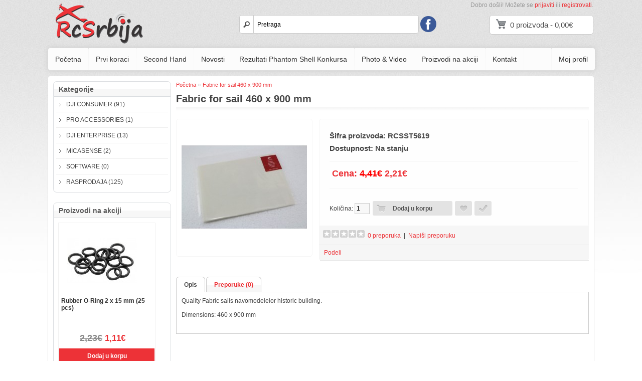

--- FILE ---
content_type: text/html; charset=utf-8
request_url: http://www.rcsrbija.rs/fabric-for-sail-460-x-900-mm
body_size: 48491
content:
<?xml version="1.0" encoding="UTF-8"?>
<!DOCTYPE html PUBLIC "-//W3C//DTD XHTML 1.0 Strict//EN" "http://www.w3.org/TR/xhtml1/DTD/xhtml1-strict.dtd">
<html xmlns="http://www.w3.org/1999/xhtml" dir="ltr" lang="sr" xml:lang="sr">
<head>
<title>Fabric for sail 460 x 900 mm</title>
<base href="http://www.rcsrbija.rs/" />
<meta name="description" content="Fabric for sail 460 x 900 mm" />
<meta name="keywords" content="Fabric for sail 460 x 900 mm" />
<link href="http://www.rcsrbija.rs/image/data/RC Srbija - ICON.png" rel="icon" />
<link href="http://www.rcsrbija.rs/fabric-for-sail-460-x-900-mm" rel="canonical" />
<link rel="stylesheet" type="text/css" href="catalog/view/theme/rcsrbija/stylesheet/stylesheet.css" />
<script type="text/javascript" src="catalog/view/javascript/jquery/jquery-1.7.1.min.js"></script>
<script type="text/javascript" src="catalog/view/javascript/jquery/ui/jquery-ui-1.8.16.custom.min.js"></script>
<link rel="stylesheet" type="text/css" href="catalog/view/javascript/jquery/ui/themes/ui-lightness/jquery-ui-1.8.16.custom.css" />
<script type="text/javascript" src="catalog/view/javascript/jquery/ui/external/jquery.cookie.js"></script>
<script type="text/javascript" src="catalog/view/javascript/jquery/colorbox/jquery.colorbox.js"></script>
<link rel="stylesheet" type="text/css" href="catalog/view/javascript/jquery/colorbox/colorbox.css" media="screen" />
<script type="text/javascript" src="catalog/view/javascript/jquery/tabs.js"></script>
<script type="text/javascript" src="catalog/view/javascript/common.js"></script>
<script type="text/javascript" src="catalog/view/javascript/category_slider.js"></script>
<script type="text/javascript" src="catalog/view/theme/rcsrbija/javascript/scripts.js"></script>
<script type="text/javascript" src="catalog/view/theme/rcsrbija/javascript/tipsy/jquery.tipsy.js"></script>
<link rel="stylesheet" type="text/css" href="catalog/view/theme/rcsrbija/javascript/tipsy/css.tipsy.css" media="screen" />
<script type="text/javascript" src="catalog/view/javascript/jquery/jquery.cycle.js"></script>
<!--[if IE 7]>
<link rel="stylesheet" type="text/css" href="catalog/view/theme/rcsrbija/stylesheet/ie7.css" />
<![endif]-->
<!--[if lt IE 7]>
<link rel="stylesheet" type="text/css" href="catalog/view/theme/rcsrbija/stylesheet/ie6.css" />
<script type="text/javascript" src="catalog/view/javascript/DD_belatedPNG_0.0.8a-min.js"></script>
<script type="text/javascript">
DD_belatedPNG.fix('#logo img');
</script>
<![endif]-->
<link rel="stylesheet" type="text/css" href="catalog/view/theme/rcsrbija/stylesheet/livesearch.css" />
<script type="text/javascript">

  var _gaq = _gaq || [];
  _gaq.push(['_setAccount', 'UA-27458535-1']);
  _gaq.push(['_trackPageview']);

  (function() {
    var ga = document.createElement('script'); ga.type = 'text/javascript'; ga.async = true;
    ga.src = ('https:' == document.location.protocol ? 'https://ssl' : 'http://www') + '.google-analytics.com/ga.js';
    var s = document.getElementsByTagName('script')[0]; s.parentNode.insertBefore(ga, s);
  })();

</script></head>
<body>
<div id="container">
<div id="header">
    <div id="logo"><a href="http://www.rcsrbija.rs/"><img src="http://www.rcsrbija.rs/image/data/rcsrbija.png" title="RC Srbija" alt="RC Srbija" /></a></div>
        <div id="cart">
  <div class="heading">
    <a>
    	<span id="cart-total">0 proizvoda - 0,00€</span>
    </a>
  </div>
  <div class="content">
        <div class="empty">Nemate proizvoda u korpi!</div>
      </div>
</div>
  <div id="search" style="width: 393px !important;">
    <div class="button-search"></div>
        <input type="text" name="filter_name" value="Pretraga" onclick="this.value = '';" onkeydown="this.style.color = '#000000';" />
        <a href="https://www.facebook.com/koptershopbelacrkva" style="float: right; margin-top: 2px;" target="_blank">
      <img src="http://www.rcsrbija.rs/image/data/facebook-icon.png"/>
    </a>
  </div>
  <div id="welcome">
        Dobro došli! Možete se <a href="http://www.rcsrbija.rs/login">prijaviti</a> ili <a href="http://www.rcsrbija.rs/create-account">registrovati</a>.      </div>
  <!--<div class="links">
            <a href="http://www.rcsrbija.rs/">Početna</a><a href="http://www.rcsrbija.rs/wishlist" id="wishlist-total">Lista želja (0)</a>			<a href="http://www.rcsrbija.rs/my-account">Moj profil</a><a href="http://www.rcsrbija.rs/shopping-cart">Korpa</a><a href="http://www.rcsrbija.rs/checkout">Plaćanje</a></div>-->
</div>
<div class="main_menu">
  	<ul>
  		<li><a href="http://www.rcsrbija.rs/">Početna</a></li>
  		<li><a href="http://www.rcsrbija.rs/prvi-koraci">Prvi koraci</a><ul><li><a href="http://www.rcsrbija.rs/zabava-hobi-ili-sport-">Zabava, Hobi ili Sport ?</a></li><li><a href="http://www.rcsrbija.rs/avioni">Avioni</a></li><li><a href="http://www.rcsrbija.rs/helikopteri">Helikopteri</a></li><li><a href="http://www.rcsrbija.rs/amci">Čamci</a></li><li><a href="http://www.rcsrbija.rs/automobili">Automobili</a></li><li><a href="http://www.rcsrbija.rs/baterije-punjai">Baterije / Punjači</a></li><li><a href="http://www.rcsrbija.rs/recikliranje-baterija">Recikliranje baterija</a></li><li><a href="http://www.rcsrbija.rs/recikliranje-elektronskih-komponenti">Recikliranje elektronskih komponenti</a></li><li><a href="http://www.rcsrbija.rs/pravila-za-oglaavanje-second-hand-proizvoda">Pravila za oglašavanje SECOND HAND proizvoda</a></li></ul></li><li><a href="http://www.rcsrbija.rs/second-hand">Second Hand</a><ul></ul></li><li><a href="http://www.rcsrbija.rs/novosti">Novosti</a><ul></ul></li><li><a href="http://www.rcsrbija.rs/rezultati-phantom-shell-konkursa">Rezultati Phantom Shell Konkursa</a><ul><li><a href="http://www.rcsrbija.rs/phantom-shell-konkurs">Phantom Shell Konkurs</a></li><li><a href="http://www.rcsrbija.rs/rezultati-dji-photo-konkursa">Rezultati DJI Photo Konkursa</a></li><li><a href="http://www.rcsrbija.rs/dji-photo-konkurs">DJI Photo Konkurs</a></li><li><a href="http://www.rcsrbija.rs/rezultati-dji-phantom-takmienja">Rezultati DJI Phantom Takmičenja</a></li><li><a href="http://www.rcsrbija.rs/dji-phantom-video-takmienje">DJI Phantom Video Takmičenje</a></li><li><a href="http://www.rcsrbija.rs/rezultati-prvog-nagradnog-foto-konkursa">Rezultati Prvog Nagradnog Foto Konkursa</a></li><li><a href="http://www.rcsrbija.rs/prvi-nagradni-foto-konkurs">Prvi Nagradni Foto Konkurs</a></li></ul></li><li><a href="http://www.rcsrbija.rs/photo-video">Photo &amp; Video</a><ul><li><a href="http://www.rcsrbija.rs/dji-phantom-ready-to-fly">DJI Phantom - Ready To Fly</a></li><li><a href="http://www.rcsrbija.rs/dji-phantom-2-vision">DJI PHANTOM 2 - VISION</a></li><li><a href="http://www.rcsrbija.rs/dji-s800-wookongm-setup-demo-videos">DJI S800 &amp; WOOKONG-M SETUP DEMO VIDEOS</a></li><li><a href="http://www.rcsrbija.rs/dji-s800-setup-demo-videos">DJI S800 SETUP DEMO VIDEOS</a></li><li><a href="http://www.rcsrbija.rs/dji-s800-retractable-landing-gear-setup-calibration-video">DJI S800 RETRACTABLE LANDING GEAR SETUP &amp; CALIBRATION VIDEO</a></li><li><a href="http://www.rcsrbija.rs/dji-wookongm-overview-videos">DJI WOOKONG-M OVERVIEW VIDEOS</a></li><li><a href="http://www.rcsrbija.rs/dji-wookongm-assistant-software-setting-tutorial-videos">DJI WOOKONG-M ASSISTANT SOFTWARE SETTING TUTORIAL VIDEOS</a></li><li><a href="http://www.rcsrbija.rs/dji-wookongm-programming-videos">DJI WOOKONG-M PROGRAMMING VIDEOS</a></li><li><a href="http://www.rcsrbija.rs/dji-ground-control-station-features-videos">DJI GROUND CONTROL STATION FEATURES VIDEOS</a></li><li><a href="http://www.rcsrbija.rs/dji-f450-nazam-setup-demo-videos">DJI F450 &amp; NAZA-M SETUP DEMO VIDEOS</a></li><li><a href="http://www.rcsrbija.rs/dji-nazam-assistant-software-setting-tutorial-videos">DJI NAZA-M ASSISTANT SOFTWARE SETTING TUTORIAL VIDEOS</a></li><li><a href="http://www.rcsrbija.rs/dji-58ghz-video-downlink-setup-demo-video">DJI 5.8Ghz VIDEO DOWNLINK SETUP DEMO VIDEO</a></li><li><a href="http://www.rcsrbija.rs/dji-iosd-setup-demo-video">DJI iOSD SETUP DEMO VIDEO</a></li><li><a href="http://www.rcsrbija.rs/dji-iosd-mark-ii-assistant-software-introduction-video">DJI iOSD MARK II ASSISTANT SOFTWARE INTRODUCTION VIDEO</a></li><li><a href="http://www.rcsrbija.rs/dji-nazah-setup-demo-assistant-software-config-videos">DJI NAZA-H SETUP DEMO &amp; ASSISTANT SOFTWARE CONFIG. VIDEOS</a></li><li><a href="http://www.rcsrbija.rs/dji-how-to">DJI - How to...</a></li></ul></li>  		<li><a href="index.php?route=product/special">Proizvodi na akciji</a></li>
  		<li><a href="index.php?route=information/contact">Kontakt</a></li>
  		<li class="right">
  			<a href="http://www.rcsrbija.rs/my-account">Moj profil</a>
  			<ul>
  				<li><a href="http://www.rcsrbija.rs/wishlist" id="wishlist-total">Lista želja (0)</a></li>
  				<li><a href="http://www.rcsrbija.rs/shopping-cart">Korpa</a></li>
  				<li><a href="http://www.rcsrbija.rs/checkout">Plaćanje</a></li>
  			</ul>
  		</li>
  	</ul>
</div>
<div class="clr"></div>
<div id="notification"></div>
<div class="layout_content">
<div id="column-left">
    <div class="box">
  <div class="box-heading">Kategorije</div>
  <div class="box-content">
    <div class="box-category">
      <ul id="menu-category">
<li><a href="#" >DJI CONSUMER (91)</a><ul><li><a href="http://www.rcsrbija.rs/dji-consumer/DJIFLIP" >DJI FLIP (3)</a></li><li><a href="http://www.rcsrbija.rs/dji-consumer/DJI-Focus-Pro" >DJI Focus Pro (1)</a></li><li><a href="http://www.rcsrbija.rs/dji-consumer/Dji-Mavic-4-Pro" >Dji Mavic 4 Pro (4)</a></li><li><a href="http://www.rcsrbija.rs/dji-consumer/DJINEO2" >DJI NEO 2 (3)</a></li><li><a href="http://www.rcsrbija.rs/dji-consumer" >Tello (1)</a></li><li><a href="http://www.rcsrbija.rs/dji-consumer/dji-neo" >DJI NEO (2)</a></li><li><a href="#" >DJI MAVIC (9)</a><ul><li><a href="http://www.rcsrbija.rs/dji-consumer/dji-mavic-1/dji-mavic-3-classic" >DJI MAVIC 3 CLASSIC (4)</a></li><li><a href="http://www.rcsrbija.rs/dji-consumer/dji-mavic-1/dji-mavic-3" >DJI MAVIC 3 (2)</a></li><li><a href="http://www.rcsrbija.rs/dji-consumer/dji-mavic-1/dji-mavic-3-pro" >DJI MAVIC 3 PRO (3)</a></li><li><a href="http://www.rcsrbija.rs/dji-consumer/dji-mavic-1/accessories-19" >ACCESSORIES (4)</a></li></ul></li><li><a href="#" >DJI AIR (6)</a><ul><li><a href="http://www.rcsrbija.rs/dji-consumer/dji-air/DJI-AIR3S" >AIR 3S (3)</a></li><li><a href="http://www.rcsrbija.rs/dji-consumer/dji-air/dji-air-2-1" >DJI AIR 2 (0)</a></li><li><a href="http://www.rcsrbija.rs/dji-consumer/dji-air/dji-air-2s-1" >DJI AIR 2S (0)</a></li><li><a href="http://www.rcsrbija.rs/dji-consumer/dji-air/dji-air-3" >DJI AIR 3 (3)</a></li><li><a href="http://www.rcsrbija.rs/dji-consumer/dji-air/accessories-25" >ACCESSORIES (0)</a></li></ul></li><li><a href="#" >DJI MINI (35)</a><ul><li><a href="http://www.rcsrbija.rs/dji-consumer/dji-mini-4/RC2 BATERRY " >DJI MINI 4 PRO ACCESSORIES (3)</a></li><li><a href="http://www.rcsrbija.rs/dji-consumer/dji-mini-4/DJI MINI 5 PRO" >DJI MINI 5 PRO (3)</a></li><li><a href="http://www.rcsrbija.rs/dji-consumer/dji-mini-4/DJIMINI 4PRO" >DJI MINI 4 PRO (3)</a></li><li><a href="http://www.rcsrbija.rs/dji-consumer/dji-mini-4/dji-mini-3" >DJI MINI 3 (2)</a></li><li><a href="http://www.rcsrbija.rs/dji-consumer/dji-mini-4/dji-mini-2-1" >DJI MINI 2 (0)</a></li><li><a href="http://www.rcsrbija.rs/dji-consumer/dji-mini-4/dji-mini-se" >DJI MINI SE (0)</a></li><li><a href="http://www.rcsrbija.rs/dji-consumer/dji-mini-4/dji-mini-2-se" >DJI MINI 2 SE (2)</a></li><li><a href="http://www.rcsrbija.rs/dji-consumer/dji-mini-4/accessories-23" >ACCESSORIES (6)</a></li></ul></li><li><a href="#" >DJI AVATA 2 (12)</a><ul><li><a href="http://www.rcsrbija.rs/dji-consumer/dji-avata-2/dji-avata-2-2" >DJI AVATA 2 (3)</a></li><li><a href="http://www.rcsrbija.rs/dji-consumer/dji-avata-2/accessories" >ACCESSORIES (9)</a></li></ul></li><li><a href="#" >DJI OSMO POCKET (1)</a><ul><li><a href="http://www.rcsrbija.rs/dji-consumer/dji-osmo-pocket/dji-osmo-pocket-3" >DJI OSMO POCKET 3 (1)</a></li><li><a href="http://www.rcsrbija.rs/dji-consumer/dji-osmo-pocket/accessories-1" >ACCESSORIES (0)</a></li></ul></li><li><a href="#" >DJI OSMO ACTION (3)</a><ul><li><a href="http://www.rcsrbija.rs/dji-consumer/dji-osmo-action/DJI-OSMOACTION5" >DJI Osmo Action 5 Pro (1)</a></li><li><a href="http://www.rcsrbija.rs/dji-consumer/dji-osmo-action/dji-osmo-action-3" >DJI OSMO ACTION 3 (1)</a></li><li><a href="http://www.rcsrbija.rs/dji-consumer/dji-osmo-action/dji-mic-1" >DJI MIC (1)</a></li><li><a href="http://www.rcsrbija.rs/dji-consumer/dji-osmo-action/accessories-24" >ACCESSORIES (0)</a></li></ul></li><li><a href="#" >DJI OSMO MOBILE (1)</a><ul><li><a href="http://www.rcsrbija.rs/dji-consumer/dji-osmo-mobile/dji-osmo-mobile-6" >DJI OSMO MOBILE 6 (1)</a></li><li><a href="http://www.rcsrbija.rs/dji-consumer/dji-osmo-mobile/accessories-2" >ACCESSORIES (0)</a></li></ul></li><li><a href="#" >DJI RONIN STABILIZERS (4)</a><ul><li><a href="http://www.rcsrbija.rs/dji-consumer/dji-ronin-stabilizers/dji-rs/rsc" >DJI RS/RSC (4)</a></li><li><a href="http://www.rcsrbija.rs/dji-consumer/dji-ronin-stabilizers/dji-transmission-1" >DJI TRANSMISSION (0)</a></li><li><a href="http://www.rcsrbija.rs/dji-consumer/dji-ronin-stabilizers/accessories-17" >ACCESSORIES (0)</a></li></ul></li><li><a href="#" >DJI RONIN (2)</a><ul><li><a href="http://www.rcsrbija.rs/dji-consumer/dji-ronin-1/DJIRS5" >DJI RS5 (1)</a></li><li><a href="http://www.rcsrbija.rs/dji-consumer/dji-ronin-1/dji-ronin-4d" >DJI FOCUS PRO (1)</a></li><li><a href="http://www.rcsrbija.rs/dji-consumer/dji-ronin-1/accessories-3" >ACCESSORIES (0)</a></li></ul></li><li><a href="http://www.rcsrbija.rs/dji-consumer/dji-transmission" >DJI TRANSMISSION (1)</a></li><li><a href="http://www.rcsrbija.rs/dji-consumer/dji-mic" >DJI MIC (2)</a></li><li><a href="http://www.rcsrbija.rs/dji-consumer/DJI-O4-Air-Unit" >DJI O4 Air Unit (2)</a></li></ul></li><li><a href="#" >PRO ACCESSORIES (1)</a><ul><li><a href="http://www.rcsrbija.rs/index.php?route=product/category&amp;path=965_966" >SDR Transmission (1)</a></li></ul></li><li><a href="#" >DJI ENTERPRISE (13)</a><ul><li><a href="http://www.rcsrbija.rs/dji-enterprise/DJI-Matrice-4" >DJI MATRICE 4 (2)</a></li><li><a href="#" >DJI MAVIC 3 ENTERPRISE (8)</a><ul><li><a href="http://www.rcsrbija.rs/dji-enterprise/dji-mavic-3-enterprise/dji-mavic-3t" >DJI MAVIC 3T (2)</a></li><li><a href="http://www.rcsrbija.rs/dji-enterprise/dji-mavic-3-enterprise/dji-mavic-3e" >DJI MAVIC 3E (2)</a></li><li><a href="http://www.rcsrbija.rs/dji-enterprise/dji-mavic-3-enterprise/accessories-4" >ACCESSORIES (4)</a></li></ul></li><li><a href="#" >DJI MATRICE 30 (0)</a><ul><li><a href="http://www.rcsrbija.rs/dji-enterprise/dji-matrice-30/dji-matrice-30-1" >DJI MATRICE 30 (0)</a></li><li><a href="http://www.rcsrbija.rs/dji-enterprise/dji-matrice-30/dji-matrice-30t" >DJI MATRICE 30T (0)</a></li><li><a href="http://www.rcsrbija.rs/dji-enterprise/dji-matrice-30/accessories-5" >ACCESSORIES (0)</a></li></ul></li><li><a href="#" >DJI MAVIC 2 ENTERPRISE (0)</a><ul><li><a href="http://www.rcsrbija.rs/dji-enterprise/dji-mavic-2-enterprise/dji-mavic-2-enterprise-advanced" >DJI MAVIC 2 ENTERPRISE ADVANCED (0)</a></li><li><a href="http://www.rcsrbija.rs/dji-enterprise/dji-mavic-2-enterprise/accessories-6" >ACCESSORIES (0)</a></li></ul></li><li><a href="#" >DJI PHANTOM 4 RTK (2)</a><ul><li><a href="http://www.rcsrbija.rs/dji-enterprise/dji-phantom-4-rtk/dji-phantom-4-rtk-se" >DJI PHANTOM 4 RTK SE (1)</a></li><li><a href="http://www.rcsrbija.rs/dji-enterprise/dji-phantom-4-rtk/accessories-7" >ACCESSORIES (1)</a></li></ul></li><li><a href="#" >DJI MATRICE 300 (0)</a><ul><li><a href="http://www.rcsrbija.rs/dji-enterprise/dji-matrice-300/dji-matrice-300-rtk" >DJI MATRICE 300 RTK (0)</a></li><li><a href="http://www.rcsrbija.rs/dji-enterprise/dji-matrice-300/accessories-9" >ACCESSORIES (0)</a></li></ul></li><li><a href="#" >PAYLOADS (1)</a><ul><li><a href="http://www.rcsrbija.rs/dji-enterprise/payloads/dji-l1" >DJI L1 (0)</a></li><li><a href="http://www.rcsrbija.rs/dji-enterprise/payloads/dji-p1" >DJI P1 (0)</a></li><li><a href="http://www.rcsrbija.rs/dji-enterprise/payloads/dji-h20" >DJI H20 (0)</a></li><li><a href="http://www.rcsrbija.rs/dji-enterprise/payloads/dji-h20t" >DJI H20T (1)</a></li><li><a href="http://www.rcsrbija.rs/dji-enterprise/payloads/dji-h20n" >DJI H20N (0)</a></li><li><a href="http://www.rcsrbija.rs/dji-enterprise/payloads/accessories-10" >ACCESSORIES (0)</a></li></ul></li></ul></li><li><a href="#" >MICASENSE (2)</a><ul><li><a href="http://www.rcsrbija.rs/micasense/altumpt" >ALTUM-PT (0)</a></li><li><a href="http://www.rcsrbija.rs/micasense/rededgep" >REDEDGE-P (0)</a></li><li><a href="http://www.rcsrbija.rs/micasense/altum-sensor-kit" >ALTUM SENSOR KIT (1)</a></li><li><a href="http://www.rcsrbija.rs/micasense/rededge-mx" >REDEDGE MX (1)</a></li><li><a href="http://www.rcsrbija.rs/micasense/accessories-8" >ACCESSORIES (0)</a></li></ul></li><li><a href="#" >SOFTWARE (0)</a><ul><li><a href="http://www.rcsrbija.rs/software/dji-terra" >DJI TERRA (0)</a></li><li><a href="http://www.rcsrbija.rs/software/agisoft-metashape" >AGISOFT METASHAPE (0)</a></li></ul></li><li><a href="#" >RASPRODAJA (125)</a><ul><li><a href="#" >DJI SECOND HAND (58)</a><ul><li><a href="#" >DJI AIR (0)</a><ul><li><a href="http://www.rcsrbija.rs/rasprodaja/dji-second-hand/dji-air-1/dji-air-4" >DJI AIR (0)</a></li><li><a href="http://www.rcsrbija.rs/rasprodaja/dji-second-hand/dji-air-1/dji-air-2" >DJI AIR 2 (0)</a></li><li><a href="http://www.rcsrbija.rs/rasprodaja/dji-second-hand/dji-air-1/dji-air-2s" >DJI AIR 2S (0)</a></li><li><a href="http://www.rcsrbija.rs/rasprodaja/dji-second-hand/dji-air-1/accessories-15" >ACCESSORIES (0)</a></li></ul></li><li><a href="http://www.rcsrbija.rs/rasprodaja/dji-second-hand" >DJI OSMO MOBILE 6 (0)</a></li><li><a href="http://www.rcsrbija.rs/rasprodaja/dji-second-hand" >DJI RONIN (1)</a></li><li><a href="#" >DJI SPARK (0)</a><ul><li><a href="http://www.rcsrbija.rs/rasprodaja/dji-second-hand/dji-spark/dji-spark-1" >DJI SPARK (0)</a></li><li><a href="http://www.rcsrbija.rs/rasprodaja/dji-second-hand/dji-spark/accessories-12" >ACCESSORIES (0)</a></li></ul></li><li><a href="#" >DJI MINI (0)</a><ul><li><a href="http://www.rcsrbija.rs/rasprodaja/dji-second-hand/dji-mini/dji-mini-3-1" >DJI MINI 3 (0)</a></li><li><a href="http://www.rcsrbija.rs/rasprodaja/dji-second-hand/dji-mini/dji-mini-1" >DJI MINI (0)</a></li><li><a href="http://www.rcsrbija.rs/rasprodaja/dji-second-hand/dji-mini/dji-mini-2" >DJI MINI 2 (0)</a></li><li><a href="http://www.rcsrbija.rs/rasprodaja/dji-second-hand/dji-mini/accessories-11" >ACCESSORIES (0)</a></li></ul></li><li><a href="#" >DJI MAVIC (28)</a><ul><li><a href="http://www.rcsrbija.rs/rasprodaja/dji-second-hand/dji-mavic/mavic-pro" >MAVIC PRO (0)</a></li><li><a href="http://www.rcsrbija.rs/rasprodaja/dji-second-hand/dji-mavic/dji-mavic-2" >DJI MAVIC 2 (0)</a></li><li><a href="http://www.rcsrbija.rs/rasprodaja/dji-second-hand/dji-mavic/dji-mavic-3-1" >DJI MAVIC 3 (0)</a></li><li><a href="http://www.rcsrbija.rs/rasprodaja/dji-second-hand/dji-mavic/accessories-21" >ACCESSORIES (27)</a></li></ul></li><li><a href="#" >DJI FPV (1)</a><ul><li><a href="http://www.rcsrbija.rs/rasprodaja/dji-second-hand/dji-fpv/dji-fpv-1" >DJI FPV (0)</a></li><li><a href="http://www.rcsrbija.rs/rasprodaja/dji-second-hand/dji-fpv/accessories-16" >ACCESSORIES (1)</a></li></ul></li><li><a href="#" >DJI AVATA (0)</a><ul><li><a href="http://www.rcsrbija.rs/rasprodaja/dji-second-hand/dji-avata-2/dji-avata-3" >DJI AVATA (0)</a></li><li><a href="http://www.rcsrbija.rs/rasprodaja/dji-second-hand/dji-avata-2/accessories-13" >ACCESSORIES (0)</a></li></ul></li><li><a href="#" >DJI RONIN (1)</a><ul><li><a href="http://www.rcsrbija.rs/rasprodaja/dji-second-hand/dji-ronin/dji-rs" >DJI RS (0)</a></li><li><a href="http://www.rcsrbija.rs/rasprodaja/dji-second-hand/dji-ronin/accessories-14" >ACCESSORIES (1)</a></li></ul></li><li><a href="#" >DJI PHANTOM (24)</a><ul><li><a href="http://www.rcsrbija.rs/rasprodaja/dji-second-hand/dji-phantom/dji-phantom-3" >DJI PHANTOM 3 (0)</a></li><li><a href="http://www.rcsrbija.rs/rasprodaja/dji-second-hand/dji-phantom/dji-phantom-4" >DJI PHANTOM 4 (2)</a></li><li><a href="http://www.rcsrbija.rs/rasprodaja/dji-second-hand/dji-phantom/accessories-18" >Accessories (14)</a></li><li><a href="http://www.rcsrbija.rs/rasprodaja/dji-second-hand/dji-phantom/replacment-parts" >Replacment Parts (9)</a></li></ul></li><li><a href="#" >DJI  INSPIRE 2 (2)</a><ul><li><a href="http://www.rcsrbija.rs/rasprodaja/dji-second-hand/dji-inspire-2/dji-inspire-2-1" >DJI  INSPIRE 2 (0)</a></li><li><a href="http://www.rcsrbija.rs/rasprodaja/dji-second-hand/dji-inspire-2/inspire-2-camera" >INSPIRE 2 CAMERA (0)</a></li><li><a href="http://www.rcsrbija.rs/rasprodaja/dji-second-hand/dji-inspire-2/accessories-22" >Accessories. (2)</a></li><li><a href="http://www.rcsrbija.rs/rasprodaja/dji-second-hand/dji-inspire-2/replacment-parts-1" >Replacment Parts (0)</a></li></ul></li><li><a href="#" >DJI MATRICE (0)</a><ul><li><a href="http://www.rcsrbija.rs/rasprodaja/dji-second-hand/dji-matrice/matrice-" >Matrice  (0)</a></li><li><a href="http://www.rcsrbija.rs/rasprodaja/dji-second-hand/dji-matrice/accessories-20" >Accessories (0)</a></li></ul></li><li><a href="http://www.rcsrbija.rs/rasprodaja/dji-second-hand/dji-fpv-system" >DJI FPV SYSTEM (0)</a></li><li><a href="#" >DJI TELLO (0)</a><ul><li><a href="http://www.rcsrbija.rs/rasprodaja/dji-second-hand/dji-tello/dji-tello-1" >DJI TELLO (0)</a></li><li><a href="http://www.rcsrbija.rs/rasprodaja/dji-second-hand/dji-tello/tello-accessories" >Tello Accessories (0)</a></li></ul></li></ul></li><li><a href="http://www.rcsrbija.rs/rasprodaja/rc" >RC (67)</a></li></ul></li>      </ul>
    </div>
  </div>
</div>
    <div class="box">
  <div class="box-heading">Proizvodi na akciji</div>
  <div class="box-content">
    <div class="box-product">
            <div>
                <div class="image"><a href="http://www.rcsrbija.rs/rubber-oring-2-x-15-mm-25-pcs"><img src="http://www.rcsrbija.rs/image/cache/data/O-ring-140x140.jpg" alt="Rubber O-Ring 2 x 15 mm (25 pcs)	" /></a></div>
                <div class="name"><a href="http://www.rcsrbija.rs/rubber-oring-2-x-15-mm-25-pcs">Rubber O-Ring 2 x 15 mm (25 pcs)	</a></div>
                <div class="price">
                    <span class="price-old">2,23€</span> <span class="price-new">1,11€</span>
                  </div>
                        <div class="cart"><input type="button" value="Dodaj u korpu" onclick="addToCart('8164');" class="button" /></div>
      </div>
          </div>
  </div>
</div>
    <div id="banner0" class="banner">
      <div><a href="http://rcdronsrbija.com/"  target="_blank" ><img src="http://www.rcsrbija.rs/image/cache/data/prisivak-165x100.png" alt="RC Dron Srbija" title="RC Dron Srbija" /></a></div>
    </div>
<script type="text/javascript"><!--
$(document).ready(function() {
	$('#banner0 div:first-child').css('display', 'block');
});

var banner = function() {
	$('#banner0').cycle({
		before: function(current, next) {
			$(next).parent().height($(next).outerHeight());
		}
	});
}

setTimeout(banner, 2000);
//--></script>    <div id="banner1" class="banner">
      <div><a href="https://www.dji.com/"  target="_blank" ><img src="http://www.rcsrbija.rs/image/cache/data/DJI-165x100.jpg" alt="DJI Innovations" title="DJI Innovations" /></a></div>
    </div>
<script type="text/javascript"><!--
$(document).ready(function() {
	$('#banner1 div:first-child').css('display', 'block');
});

var banner = function() {
	$('#banner1').cycle({
		before: function(current, next) {
			$(next).parent().height($(next).outerHeight());
		}
	});
}

setTimeout(banner, 2000);
//--></script>    <div id="banner2" class="banner">
      <div><a href="http://www.neskebezgreske.com/"  target="_blank" ><img src="http://www.rcsrbija.rs/image/cache/data/Neskebezgreske - logo-165x100.jpg" alt="Neške bez greške" title="Neške bez greške" /></a></div>
    </div>
<script type="text/javascript"><!--
$(document).ready(function() {
	$('#banner2 div:first-child').css('display', 'block');
});

var banner = function() {
	$('#banner2').cycle({
		before: function(current, next) {
			$(next).parent().height($(next).outerHeight());
		}
	});
}

setTimeout(banner, 2000);
//--></script>    <div id="banner3" class="banner">
      <div><a href="http://www.flyingcam.rs/"  target="_blank" ><img src="http://www.rcsrbija.rs/image/cache/data/logo flyingcam -165x100.png" alt="Flying Cam" title="Flying Cam" /></a></div>
    </div>
<script type="text/javascript"><!--
$(document).ready(function() {
	$('#banner3 div:first-child').css('display', 'block');
});

var banner = function() {
	$('#banner3').cycle({
		before: function(current, next) {
			$(next).parent().height($(next).outerHeight());
		}
	});
}

setTimeout(banner, 2000);
//--></script>    <div id="banner4" class="banner">
      <div><a href="http://www.helivideo.rs/"  target="_blank" ><img src="http://www.rcsrbija.rs/image/cache/data/Helivideo-165x100.jpg" alt="Helivideo" title="Helivideo" /></a></div>
    </div>
<script type="text/javascript"><!--
$(document).ready(function() {
	$('#banner4 div:first-child').css('display', 'block');
});

var banner = function() {
	$('#banner4').cycle({
		before: function(current, next) {
			$(next).parent().height($(next).outerHeight());
		}
	});
}

setTimeout(banner, 2000);
//--></script>    <div id="banner5" class="banner">
      <div><a href="http://www.heliproduction.rs/"  target="_blank" ><img src="http://www.rcsrbija.rs/image/cache/data/baner-rcsrb-165x100.png" alt="Heli Production" title="Heli Production" /></a></div>
    </div>
<script type="text/javascript"><!--
$(document).ready(function() {
	$('#banner5 div:first-child').css('display', 'block');
});

var banner = function() {
	$('#banner5').cycle({
		before: function(current, next) {
			$(next).parent().height($(next).outerHeight());
		}
	});
}

setTimeout(banner, 2000);
//--></script>    <div id="banner6" class="banner">
      <div><a href="http://www.navomodele-sonare.ro/navomodele"  target="_blank" ><img src="http://www.rcsrbija.rs/image/cache/data/Navomodele Sonare logo-165x100.jpg" alt="Navomodele Sonare" title="Navomodele Sonare" /></a></div>
    </div>
<script type="text/javascript"><!--
$(document).ready(function() {
	$('#banner6 div:first-child').css('display', 'block');
});

var banner = function() {
	$('#banner6').cycle({
		before: function(current, next) {
			$(next).parent().height($(next).outerHeight());
		}
	});
}

setTimeout(banner, 2000);
//--></script>    <div id="banner7" class="banner">
  </div>
<script type="text/javascript"><!--
$(document).ready(function() {
	$('#banner7 div:first-child').css('display', 'block');
});

var banner = function() {
	$('#banner7').cycle({
		before: function(current, next) {
			$(next).parent().height($(next).outerHeight());
		}
	});
}

setTimeout(banner, 2000);
//--></script>    <div id="banner8" class="banner">
      <div><a href="http://gabor-rchobi.blogspot.com/2011/05/kratka-hobi-biografija.html"  target="_blank" ><img src="http://www.rcsrbija.rs/image/cache/data/logo flying bandits-165x100.gif" alt="RC Team Flying Bandits" title="RC Team Flying Bandits" /></a></div>
    </div>
<script type="text/javascript"><!--
$(document).ready(function() {
	$('#banner8 div:first-child').css('display', 'block');
});

var banner = function() {
	$('#banner8').cycle({
		before: function(current, next) {
			$(next).parent().height($(next).outerHeight());
		}
	});
}

setTimeout(banner, 2000);
//--></script>    <div id="banner9" class="banner">
      <div><a href="http://airmedia.biz/360-virtuelne-ture.html"  target="_blank" ><img src="http://www.rcsrbija.rs/image/cache/data/AirMedia - logo-165x100.jpg" alt="Air Media" title="Air Media" /></a></div>
    </div>
<script type="text/javascript"><!--
$(document).ready(function() {
	$('#banner9 div:first-child').css('display', 'block');
});

var banner = function() {
	$('#banner9').cycle({
		before: function(current, next) {
			$(next).parent().height($(next).outerHeight());
		}
	});
}

setTimeout(banner, 2000);
//--></script>    <div id="banner10" class="banner">
      <div><a href="http://sierra.ro/index.php"  target="_blank" ><img src="http://www.rcsrbija.rs/image/cache/data/Sierra logo-165x100.jpg" alt="Sierra" title="Sierra" /></a></div>
    </div>
<script type="text/javascript"><!--
$(document).ready(function() {
	$('#banner10 div:first-child').css('display', 'block');
});

var banner = function() {
	$('#banner10').cycle({
		before: function(current, next) {
			$(next).parent().height($(next).outerHeight());
		}
	});
}

setTimeout(banner, 2000);
//--></script>    <div id="banner11" class="banner">
      <div><a href="http://www.modelar.org.rs/"  target="_blank" ><img src="http://www.rcsrbija.rs/image/cache/data/Modelar Logo JPEG-165x100.jpg" alt="AK Modelar" title="AK Modelar" /></a></div>
    </div>
<script type="text/javascript"><!--
$(document).ready(function() {
	$('#banner11 div:first-child').css('display', 'block');
});

var banner = function() {
	$('#banner11').cycle({
		before: function(current, next) {
			$(next).parent().height($(next).outerHeight());
		}
	});
}

setTimeout(banner, 2000);
//--></script>    <div id="banner12" class="banner">
      <div><a href="http://www.nsmodelers.rs/"  target="_blank" ><img src="http://www.rcsrbija.rs/image/cache/data/mirce_logo-165x100.jpg" alt="NSModelers" title="NSModelers" /></a></div>
    </div>
<script type="text/javascript"><!--
$(document).ready(function() {
	$('#banner12 div:first-child').css('display', 'block');
});

var banner = function() {
	$('#banner12').cycle({
		before: function(current, next) {
			$(next).parent().height($(next).outerHeight());
		}
	});
}

setTimeout(banner, 2000);
//--></script>    <div id="banner13" class="banner">
      <div><a href="http://vilaoaza.com/"  target="_blank" ><img src="http://www.rcsrbija.rs/image/cache/data/Oaza - logo-165x100.jpg" alt="Vila Oaza" title="Vila Oaza" /></a></div>
    </div>
<script type="text/javascript"><!--
$(document).ready(function() {
	$('#banner13 div:first-child').css('display', 'block');
});

var banner = function() {
	$('#banner13').cycle({
		before: function(current, next) {
			$(next).parent().height($(next).outerHeight());
		}
	});
}

setTimeout(banner, 2000);
//--></script>    <div class="box ">
  <div class="box-heading" >
	RC Posetioci  </div>
    <div class="box-content" style="text-align: left;">
    <script type="text/javascript" src="http://jk.revolvermaps.com/r.js"></script><script type="text/javascript">rm_f1st('0','220','true','true','ffffff','a6upgd1xkqw','true','ff0000');</script><noscript><applet codebase="http://rk.revolvermaps.com/j" code="core.RE" width="220" height="220" archive="g.jar"><param name="cabbase" value="g.cab" /><param name="r" value="true" /><param name="n" value="true" /><param name="i" value="a6upgd1xkqw" /><param name="m" value="0" /><param name="s" value="220" /><param name="c" value="ff0000" /><param name="v" value="true" /><param name="b" value="000000" /><param name="rfc" value="true" /></applet></noscript>  </div>
</div>
  </div>
 
<div id="content"> 
			
						
			    <script type="text/javascript">

				var nwa_options= [];
				var nwa_title ='';

			    </script>
			
						    <div class="box" id="nwa_list" 
         style="
         width: 200px;
         text-align: center;
         display:none;
         z-index: 10000;
         position: absolute;
         background-color: white;
         ">
        <div class="box-content"  style="border-top:1px solid #dbdee1;" >
	    Ostavite svoju e-mail adresu i mi ćemo vas obavestiti kada ovaj proizvod ponovo bude na stanju:    	<input style="width:95%;" type="text" id="nwa_list_email" name="notify_email" value=""/><br/><br/>
    	<input type="hidden"  name="notify_product_id" id="nwa_list_product_id" value="6005"/>
    	<a class="button" id="nwa_list_register" ><span>Obavesti me</span></a>
    	<a class="button" id="nwa_list_button-close" ><span>Zatvori</span></a>
    	<div  id="nwa_list_msg"></div>
        </div>
    </div>
    <script type="text/javascript"><!--
        function nwa_list(product_id,y,x){
         
	    $('#nwa_list_product_id').val(product_id);

	    var w_width = $(window).width() - 15;

	    if ((x + $('#nwa_list').width()) > w_width){ x = (w_width - $('#nwa_list').width()); }
 
	    $('#nwa_list_msg').hide();

	    $('#nwa_list').css('top',y+'px');
	    $('#nwa_list').css('left',x+'px');

	    $('#nwa_list').show('slow');

	    $('#nwa_list_email').focus();

        }
            
        var out_stock_list = [9109,9116,9117,9110,9259,9260,9115,6097,9118,9119,9120,4936,4937,7465,7456,9107,9112,9218,9111,9138,8895,9113,8999,9000,9011,9092];
    	
        var nwa_view =   $.cookie('display');
          
        $(function() { 
         
    	$('.button,.button2').each(function() {

    	    var  click_action = $(this).attr('onclick');

    	    if (click_action != undefined &&  click_action.toString().indexOf('addToCart') != -1){

    		var id =  parseInt(click_action.toString().replace(/[^0-9]/gi,''));

    		if ($.inArray(id, out_stock_list) != -1){

    		    $(this).before('<span style="color:red;font-weight:bold"></span><br/>');

    		    if ($(this).is('input')){

    			$(this).val('Obavesti me!');

    		    }else{

    			$(this).html('<span>Obavesti me!</span>');
    		    }


    		    $(this).attr('onclick','');
 
		    			
		    
			$(this).click(function(e){

			    nwa_list(id,e.pageY,e.pageX);

			    e.stopPropagation();
			});
		    
		    			
		        
    		}

    	    }

    	});

        });

        $('#nwa_list_button-close').click(function(){
          
	    $('#nwa_list').hide('slow');

        });
            
        $(document.body).click(function() {
	    
	    $('#nwa_list').hide('slow');
	    
        });

     
        $('.display').live('hover',function(){
    	    
	    setTimeout(function(){
    	       
    	    if (nwa_view !=  $.cookie('display')){
    	
    		location.reload();

    	    }
	    
	    },200);

        });

        $('#nwa_list').click(function(e) {
	    e.stopPropagation();
        });

        $('#nwa_list_register').click(function() {   
    	$.ajax({
    	    type: 'POST',
    	    url: 'index.php?route=module/notify_when_arrives/register',
    	    data: 'notify_email='+$('#nwa_list_email').val()+'&notify_product_id='+$('#nwa_list_product_id').val(),
    	    dataType: 'json',		
    	    beforeSend: function() {

    		$('#nwa_list_msg').hide();
    		$('#nwa_list_register').attr('disabled', true); 
    		$('#nwa_list_register').after('<span class="wait">&nbsp;<img src="catalog/view/theme/default/image/loading.gif" alt="" /></span>');

    	    },
    	    complete: function() {

    		$('#nwa_list_register').attr('disabled', false);
    		$('.wait').remove();

    	    },	
    	    success: function(json) {

    		if (json['sucess']) {

    		    $('#nwa_list_msg').html('<div style="color:green">' + json['msg'] +'</div>');

    		}else{

    		    $('#nwa_list_msg').html('<div style="color:red">' + json['msg'] +'</div>');
    		}

    		$('#nwa_list_msg').show(); 

    	    }

    	});
        });
        //--></script>
 
    <div class="box-content" style="font-size:11px;display:none;" id="nwa">
        <b style="color:red;" id="nwa_title"></b>
        <br/>
	Ostavite svoju e-mail adresu i mi ćemo vas obavestiti kada ovaj proizvod ponovo bude na stanju:        <br />
        <input type="text" style="width:60%;margin-right:5px;" name="nwa_email" id="nwa_email" value=""/>
        <input type="hidden"  name="nwa_product_id" id="nwa_product_id" value="6005">
        <input type="hidden"   name="nwa_option_id" id="nwa_option_id" value="">
        <input type="hidden"  name="nwa_option_value_id" id="nwa_option_value_id" value="">
        <a class="button" id="nwa_register"><span>Obavesti me</span></a>
        <div  id="nwa_msg"></div>
    </div>

    <script type="text/javascript"><!--
	
        $('#nwa_register').live('click', function() {   
	    $.ajax({
		type: 'POST',
		url: 'index.php?route=module/notify_when_arrives/register',
		data: 'notify_email='+$('#nwa_email').val()+'&notify_product_id='+$('#nwa_product_id').val()+'&notify_option_id='+$('#nwa_option_id').val()+'&notify_option_value_id='+$('#nwa_option_value_id').val(),
		dataType: 'json',		
		beforeSend: function() {

		    $('#nwa_msg').hide();
		    $('#nwa_register').attr('disabled', true); 
		    $('#nwa_register').after('<span class="wait">&nbsp;<img src="catalog/view/theme/default/image/loading.gif" alt="" /></span>');

		},
		complete: function() {

		    $('#nwa_register').attr('disabled', false);
		    $('.wait').remove();

		},	
		success: function(json) {

		    if (json['sucess']) {

			$('#nwa_msg').html('<div style="color:green">' + json['msg'] +'</div>');

		    }else{

			$('#nwa_msg').html('<div style="color:red">' + json['msg'] +'</div>');
		    }

		    $('#nwa_msg').show(); 

		}

	    });
        });
	
	
	
	 function nwa(a,b,c,d,e){

	    if (nwa_options[b] != undefined && nwa_options[b][c] != undefined){

		$('#nwa').hide();

		$('#nwa_option_id').val(b);
		$('#nwa_option_value_id').val(nwa_options[b][c]);

		if(nwa_title == ''){

		    nwa_title = $('#nwa_title').text();

		}

		$('#nwa_title').text(d+':'+e+' '+ nwa_title);

		if ($(a).is('input')){

		    $(a).attr('checked',false);

		}else{

		    $(a).val("");

		}

		$('html, body').animate({
			    scrollTop: $("#nwa").offset().top - 200
		}, 500,function(){

		    $('#nwa').prependTo('.options,#product_options').show('slow');

		});

	    }
	}
        //--></script>
			
  <div class="breadcrumb">
        <a href="http://www.rcsrbija.rs/">Početna</a>
         » <a href="http://www.rcsrbija.rs/fabric-for-sail-460-x-900-mm">Fabric for sail 460 x 900 mm</a>
      </div>
  <h1>Fabric for sail 460 x 900 mm</h1>
  <div class="product-info">
        <div class="left">
            <div class="image"><a href="http://www.rcsrbija.rs/image/cache/data/eur_58054_MaterialVela-1027x768.jpg" title="Fabric for sail 460 x 900 mm" class="colorbox" rel="colorbox"><img src="http://www.rcsrbija.rs/image/cache/data/eur_58054_MaterialVela-250x250.jpg" title="Fabric for sail 460 x 900 mm" alt="Fabric for sail 460 x 900 mm" id="image" /></a></div>
                </div>
        <div class="right">
      <div class="description">
                <span>Šifra proizvoda:</span> RCSST5619<br />
                <span>Dostupnost:</span> Na stanju</div>
            <div class="price">Cena:                <span class="price-old">4,41€</span> <span class="price-new">2,21€</span>
                <br />
                              </div>
                  <div class="cart">
        <div>Količina:          <input type="text" name="quantity" size="2" value="1" class="input_quantity"/>
          <input type="hidden" name="product_id" size="2" value="6005" />
          &nbsp;<input type="button" value="Dodaj u korpu" id="button-cart" class="button cart_button" />
          </div>
        <!-- <div><span>&nbsp;&nbsp;&nbsp;&nbsp;&nbsp;&nbsp;</span></div>-->
        <div>
            <a class="wishlist" alt="Dodaj u listu želja" onclick="addToWishList('6005');"></a>			</div>
        
                        <div><a class="compare" alt="Uporedi" onclick="addToCompare('6005');"></a></div>
            			
              </div>
      </div>
            <div class="review">
        <div><img src="catalog/view/theme/default/image/stars-0.png" alt="0 preporuka" />&nbsp;&nbsp;<a onclick="$('a[href=\'#tab-review\']').trigger('click');">0 preporuka</a>&nbsp;&nbsp;|&nbsp;&nbsp;<a onclick="$('a[href=\'#tab-review\']').trigger('click');">Napiši preporuku</a></div>
        <div class="share"><!-- AddThis Button BEGIN -->
          <div class="addthis_default_style"><a class="addthis_button_compact">Podeli</a> <a class="addthis_button_email"></a><a class="addthis_button_print"></a> <a class="addthis_button_facebook"></a> <a class="addthis_button_twitter"></a></div>
          <script type="text/javascript" src="//s7.addthis.com/js/250/addthis_widget.js"></script> 
          <!-- AddThis Button END --> 
        </div>
      </div>
        </div>
  <div id="tabs" class="htabs"><a href="#tab-description">Opis</a>
            <a href="#tab-review">Preporuke (0)</a>
          </div>
  <div id="tab-description" class="tab-content"><p data-fulltext="" data-placeholder="Превод" dir="ltr" id="tw-target-text">
	Quality Fabric sails navomodelelor historic building.<br />
	<br />
	Dimensions: 460 x 900 mm</p>
</div>
      <div id="tab-review" class="tab-content">
    <div id="review"></div>
    <h2 id="review-title">Napiši preporuku</h2>
    <b>Ime:</b><br />
    <input type="text" name="name" value="" />
    <br />
    <br />
    <b>Preporuka:</b>
    <textarea name="text" cols="40" rows="8" style="width: 98%;"></textarea>
    <span style="font-size: 11px;"><span style="color: #FF0000;">Napomena:</span> HTML se ne prevodi!</span><br />
    <br />
    <b>Ocena:</b> <span>Loš</span>&nbsp;
    <input type="radio" name="rating" value="1" />
    &nbsp;
    <input type="radio" name="rating" value="2" />
    &nbsp;
    <input type="radio" name="rating" value="3" />
    &nbsp;
    <input type="radio" name="rating" value="4" />
    &nbsp;
    <input type="radio" name="rating" value="5" />
    &nbsp;<span>Odličan</span><br />
    <br />
    <b>Unesite kod u polje ispod:</b><br />
    <input type="text" name="captcha" value="" />
    <br />
    <img src="index.php?route=product/product/captcha" alt="" id="captcha" /><br />
    <br />
    <div class="buttons">
      <div class="right"><a id="button-review" class="button">Nastavi</a></div>
    </div>
  </div>
        </div>
<script type="text/javascript"><!--
$('.colorbox').colorbox({
	overlayClose: true,
	opacity: 0.9
});
//--></script> 
<script type="text/javascript"><!--
$('#button-cart').bind('click', function() {
	$.ajax({
		url: 'index.php?route=checkout/cart/add',
		type: 'post',
		data: $('.product-info input[type=\'text\'], .product-info input[type=\'hidden\'], .product-info input[type=\'radio\']:checked, .product-info input[type=\'checkbox\']:checked, .product-info select, .product-info textarea'),
		dataType: 'json',
		success: function(json) {
			$('.success, .warning, .attention, information, .error').remove();
			
			if (json['error']) {
				if (json['error']['option']) {
					for (i in json['error']['option']) {
						$('#option-' + i).after('<span class="error">' + json['error']['option'][i] + '</span>');
					}
				}
			} 
			
			if (json['success']) {
				$('#notification').html('<div class="success" style="display: none;">' + json['success'] + '<img src="catalog/view/theme/default/image/close.png" alt="" class="close" /></div>');
					
				$('.success').fadeIn('slow');
					
				$('#cart-total').html(json['total']);
				
				$('html, body').animate({ scrollTop: 0 }, 'slow'); 
			}	
		}
	});
});
//--></script>
<script type="text/javascript"><!--
$('#review .pagination a').live('click', function() {
	$('#review').fadeOut('slow');
		
	$('#review').load(this.href);
	
	$('#review').fadeIn('slow');
	
	return false;
});			

$('#review').load('index.php?route=product/product/review&product_id=6005');

$('#button-review').bind('click', function() {
	$.ajax({
		url: 'index.php?route=product/product/write&product_id=6005',
		type: 'post',
		dataType: 'json',
		data: 'name=' + encodeURIComponent($('input[name=\'name\']').val()) + '&text=' + encodeURIComponent($('textarea[name=\'text\']').val()) + '&rating=' + encodeURIComponent($('input[name=\'rating\']:checked').val() ? $('input[name=\'rating\']:checked').val() : '') + '&captcha=' + encodeURIComponent($('input[name=\'captcha\']').val()),
		beforeSend: function() {
			$('.success, .warning').remove();
			$('#button-review').attr('disabled', true);
			$('#review-title').after('<div class="attention"><img src="catalog/view/theme/default/image/loading.gif" alt="" /> Molimo sačekajte!</div>');
		},
		complete: function() {
			$('#button-review').attr('disabled', false);
			$('.attention').remove();
		},
		success: function(data) {
			if (data['error']) {
				$('#review-title').after('<div class="warning">' + data['error'] + '</div>');
			}
			
			if (data['success']) {
				$('#review-title').after('<div class="success">' + data['success'] + '</div>');
								
				$('input[name=\'name\']').val('');
				$('textarea[name=\'text\']').val('');
				$('input[name=\'rating\']:checked').attr('checked', '');
				$('input[name=\'captcha\']').val('');
			}
		}
	});
});
//--></script> 
<script type="text/javascript"><!--
$('#tabs a').tabs();
//--></script> 
<script type="text/javascript" src="catalog/view/javascript/jquery/ui/jquery-ui-timepicker-addon.js"></script> 
<script type="text/javascript"><!--
if ($.browser.msie && $.browser.version == 6) {
	$('.date, .datetime, .time').bgIframe();
}

$('.date').datepicker({dateFormat: 'yy-mm-dd'});
$('.datetime').datetimepicker({
	dateFormat: 'yy-mm-dd',
	timeFormat: 'h:m'
});
$('.time').timepicker({timeFormat: 'h:m'});
//--></script> 
<div id="footer">
    <div class="column">
    <h3>Informacije</h3>
    <ul>
            <li><a href="http://www.rcsrbija.rs/o-nama">O nama</a></li>
            <li><a href="http://www.rcsrbija.rs/informacija-o-isporukama">Informacija o isporukama</a></li>
            <li><a href="http://www.rcsrbija.rs/pravila-privatnosti">Pravila privatnosti</a></li>
            <li><a href="http://www.rcsrbija.rs/uslovi-korienja">Uslovi korišćenja</a></li>
          </ul>
  </div>
    <div class="column">
    <h3>Servis za kupce</h3>
    <ul>
      <li><a href="http://www.rcsrbija.rs/contact">Kontakt</a></li>
      <li><a href="http://www.rcsrbija.rs/request-return">Reklamacije</a></li>
      <li><a href="http://www.rcsrbija.rs/sitemap">Mapa sajta</a></li>
    </ul>
  </div>
  <div class="column">
    <h3>Posebne ponude</h3>
    <ul>
      <li><a href="http://www.rcsrbija.rs/manufacturers">Proizvođači</a></li>
      <li><a href="http://www.rcsrbija.rs/vouchers">Poklon vaučeri</a></li>
      <li><a href="http://www.rcsrbija.rs/affiliates">Partneri</a></li>
      <li><a href="http://www.rcsrbija.rs/specials">Specijali</a></li>
    </ul>
  </div>
  <div class="column">
    <h3>Moj profil</h3>
    <ul>
      <li><a href="http://www.rcsrbija.rs/my-account">Moj profil</a></li>
      <li><a href="http://www.rcsrbija.rs/order-history">Prethodne porudžbine</a></li>
      
            <li><a href="http://www.rcsrbija.rs/wishlist">Lista želja</a></li>			
      <li><a href="http://www.rcsrbija.rs/newsletter">Newsletter</a></li>
    </ul>
  </div>
</div>
</div>
<!-- 
OpenCart is open source software and you are free to remove the powered by OpenCart if you want, but its generally accepted practise to make a small donation.
Please donate via PayPal to donate@opencart.com
//-->
<div id="powered">Powered By <a href="http://www.opencart.com">OpenCart</a><br /> RC Srbija &copy; 2026</div>
<!-- 
OpenCart is open source software and you are free to remove the powered by OpenCart if you want, but its generally accepted practise to make a small donation.
Please donate via PayPal to donate@opencart.com
//-->
</div>
<script type="text/javascript" src="catalog/view/javascript/livesearch.js"></script>
<script type="text/javascript">
setTimeout(function(){var a=document.createElement("script");
var b=document.getElementsByTagName("script")[0];
a.src=document.location.protocol+"//dnn506yrbagrg.cloudfront.net/pages/scripts/0013/2788.js?"+Math.floor(new Date().getTime()/3600000);
a.async=true;a.type="text/javascript";b.parentNode.insertBefore(a,b)}, 1);
</script>
</body></html>

--- FILE ---
content_type: text/html; charset=utf-8
request_url: http://www.rcsrbija.rs/index.php?route=product/product/review&product_id=6005
body_size: 72
content:
<div class="content">Nema preporuka za ovaj proizvod.</div>


--- FILE ---
content_type: text/css
request_url: http://www.rcsrbija.rs/catalog/view/theme/rcsrbija/stylesheet/stylesheet.css
body_size: 40785
content:
html {
	/*background: #ffffff url('../image/background_html.jpg') repeat-x left bottom;*/
	/*overflow: -moz-scrollbars-vertical;*/
	margin: 0;
	padding: 0;
}
body {
	background: transparent url('../image/background_body.jpg') repeat-x top left;
	color: #444444;
	font-family: Arial, Helvetica, sans-serif;
	margin: 0px;
	padding: 0px;
}
body, td, th, input, textarea, select, a {
	font-size: 12px;
}
h1, .welcome {
	margin-top: 0px;
	padding-bottom: 15px;
	
	background: url("../image/footer_spacer.png") repeat-x center bottom transparent;	
	color: #444444;
	font: Verdana;
	font-size: 20px;
	font-weight: bolrd;
	text-shadow: 0 0 1px rgba(0, 0, 0, .01);
}
h2 {
	color: #444444;
	font-size: 16px;
	margin-top: 0px;
	margin-bottom: 5px;
}
p {
	margin-top: 0px;
	margin-bottom: 20px;
}
a, a:visited, a b {
	color: #ed3237;
	text-decoration: none;
	cursor: pointer;
}
a:hover {
	color: #ed3237;
	text-decoration: underline;
}
a img {
	border: none;
}
form {
	padding: 0;
	margin: 0;
	display: inline;
}
input[type='text'], input[type='password'], textarea {
	background: #F8F8F8;
	border: 1px solid #CCCCCC;
	padding: 3px;
	margin-left: 0px;
	margin-right: 0px;
	width: 200px;
}
select {
	background: #F8F8F8;
	border: 1px solid #CCCCCC;
	padding: 1px;
	font-family: Arial, Helvetica, sans-serif;
}
label {
	cursor: pointer;
}
/* layout */
#container {
	width: 1090px;
	margin-left: auto;
	margin-right: auto;
	text-align: left;
}
#column-left {
	float: left;
	width: 235px;
}
#column-right {
	float: right;
	width:235px;
}
#content {
	background: #ffffff;
}
#column-left + #column-right + #content, #column-left + #content {
	margin-left: 245px;
}
#column-right + #content {
	margin-right: 245px;
}
/* header */
#header {
	height: 90px;
	margin-bottom: 5px;
	position: relative;
	z-index: 99;
}
#header #logo {
	float: left;
	margin-left: 15px;
    margin-top: 5px;
}
#language {
	position: absolute;
	top: 15px;
	left: 320px;
	width: 80px;
	color: #999;
	line-height: 17px;
}
#language img {
	cursor: pointer;
	margin-right: 5px;
}
#currency {
	width: 75px;
	position: absolute;
	top: 15px;
	left: 425px;
	color: #999;
	line-height: 17px;
}
#currency a {
	display: inline-block;
	padding: 2px 4px;
	border: 1px solid #cccccc;
	color: #999;
	text-decoration: none;
	margin-right: 2px;
	margin-bottom: 2px;
}
#currency a b {
	color: #000;
	text-decoration: none;
}
#header #cart {
	position: absolute;
    right: 2px;
    top: 30px;
    z-index: 9;
}
#header #cart .heading {
	background: #ffffff url("../image/shopping-cart.png") no-repeat scroll 10px 5px;
    border: 1px solid #cccccc;
    border-radius: 5px 5px 5px 5px;
    float: right;
    margin-right: 0;
    margin-top: 0;
    min-width: 185px;
    padding: 10px;
    position: relative;
    z-index: 1;
}
#header #cart .heading:hover {
	border-color: #ED3237;
}
#header #cart .heading a {
	color: #4d4d4d;
    font-size: 125%;
    margin-left: 30px;
    text-decoration: none;
}
#header #cart .heading a span {
	padding-right: 15px;
}
#header #cart .heading a span.arrow {
    background: url("../image/arrow-down.png") no-repeat scroll 100% 50% #FFFFFF;
    float: right;
    font-weight: bold;
}
#header #cart .content {
	clear: both;
	display: none;
	position: relative;
	top: -1px;
	padding: 8px;
	min-height: 150px;
	border-top: 1px solid #eeeeee;
	border-left: 1px solid #eeeeee;
	border-right: 1px solid #eeeeee;
	border-bottom: 1px solid #eeeeee;
	-webkit-border-radius: 0px 5px 5px 5px;
	-moz-border-radius: 0px 5px 5px 5px;
	-khtml-border-radius: 0px 5px 5px 5px;
	border-radius: 0px 5px 5px 5px;
	-webkit-box-shadow: 0px 2px 2px #dddddd;
	-moz-box-shadow: 0px 2px 2px #dddddd;
	box-shadow: 0px 2px 2px #dddddd;
	background: #FFF;
}
#header #cart.active .heading {
	border-bottom: 1px solid #eeeeee;
	-webkit-border-radius: 5px 5px 0px 0px;
	-moz-border-radius: 5px 5px 0px 0px;
	-khtml-border-radius: 5px 5px 0px 0px;
    border-radius: 5px 5px 0px 0px;
}
#header #cart.active .content {
	display: block;
}
.mini-cart-info table {
	border-collapse: collapse;
	width: 100%;
	margin-bottom: 5px;
}
.mini-cart-info td {
	color: #444444;
	vertical-align: top;
	padding: 10px 5px;
	border-bottom: 1px solid #eeeeee;
}
.mini-cart-info .image {
	width: 1px;
}
.mini-cart-info .image img {
	border: 1px solid #eeeeee;
	text-align: left;
}
.mini-cart-info .name small {
	color: #444444;
}
.mini-cart-info .quantity {
	text-align: right;
}
.mini-cart-info td.total {
	text-align: right;
}
.mini-cart-info .remove {
	text-align: right;
}
.mini-cart-info .remove img {
	cursor: pointer;
}
.mini-cart-total {
	text-align: right;
}
.mini-cart-total table {
	border-collapse: collapse;
	display: inline-block;
	margin-bottom: 5px;
}
.mini-cart-total td {
	color: #000;
	padding: 4px;
}
#header #cart .checkout {
	text-align: right;
	clear: both;
}
#header #cart .empty {
	padding-top: 50px;
	text-align: center;
}
#header #search {
	position: absolute;
    right: 315px;
    top: 30px;
    width: 370px;
    z-index: 15;
}
#header .button-search {
	position: absolute;
	left: 0px;
	background: url('../image/button-search.png') center center no-repeat;
	width: 28px;
	height: 36px;
	border-right: 1px solid #cccccc;
	cursor: pointer;
}
#header #search input {
	background: none repeat scroll 0 0 #ffffff;
    border: 1px solid #cccccc;
    border-radius: 5px;
    font-family: Arial,Helvetica,sans-serif;
    height: 15px;
    padding: 10px 10px 10px 35px;
    width: 311px;
}
#header #welcome {
	position: absolute;
	top: 3px;
	right: 2px;
	z-index: 5;
	width: 298px;
	text-align: right;
	color: #999999;
}
#header .links {
	position: absolute;
	right: 0px;
	bottom: 3px;
	font-size: 10px;
	padding-right: 10px;
}
#header .links a {
	float: left;
	display: block;
	padding: 0px 0px 0px 7px;
	color: #2066A1;
	text-decoration: none;
	font-size: 12px;
}
#header .links a + a {
	margin-left: 8px;
	border-left: 1px solid #CCC;
}
/* menu */
#menu {
	background: #585858;
	border-bottom: 1px solid #000000;
	height: 37px;
	margin-bottom: 15px;
	-webkit-border-radius: 5px 5px 5px 5px;
	-moz-border-radius: 5px 5px 5px 5px;
	-khtml-border-radius: 5px 5px 5px 5px;
	border-radius: 5px 5px 5px 5px;
	-webkit-box-shadow: 0px 2px 2px #dddddd;
	-moz-box-shadow: 0px 2px 2px #dddddd;
	box-shadow: 0px 2px 2px #dddddd;
	padding: 0px 5px;
}
#menu ul {
	list-style: none;
	margin: 0;
	padding: 0;
}
#menu > ul > li {
	position: relative;
	float: left;
	z-index: 20;
	padding: 6px 5px 5px 0px;
}
#menu > ul > li:hover {
	background: #000;
}
#menu > ul > li > a {
	font-size: 13px;
	color: #FFF;
	line-height: 14px;
	text-decoration: none;
	display: block;
	padding: 12px 15px 11px 15px;
	z-index: 6;
	position: relative;
}
/*
#menu > ul > li:hover > a {
	background: #000000;
	-webkit-border-radius: 5px;
	-moz-border-radius: 5px;
	-khtml-border-radius: 5px;
	border-radius: 5px;
}
*/
#menu > ul > li > div {
	display: none;
	background: #FFFFFF;
	position: absolute;
	z-index: 5;
	padding: 5px;
	border: 1px solid #000000;
	-webkit-border-radius: 0px 0px 5px 5px;
	-moz-border-radius: 0px 0px 5px 5px;
	-khtml-border-radius: 0px 0px 5px 5px;
	border-radius: 0px 0px 5px 5px;
	background: url('../image/menu.png');
}
#menu > ul > li:hover > div {
	display: table;
}
#menu > ul > li > div > ul {
	display: table-cell;
}
#menu > ul > li ul + ul {
	padding-left: 20px;
}
#menu > ul > li ul > li > a {
	text-decoration: none;
	padding: 4px;
	color: #FFFFFF;
	display: block;
	white-space: nowrap;
	min-width: 120px;
}
#menu > ul > li ul > li > a:hover {
	background: #000000;
}
#menu > ul > li > div > ul > li > a {
	color: #FFFFFF;
}
.breadcrumb {
	color: #CCCCCC;
	margin-bottom: 10px;
}
.breadcrumb a {
	font-size: 11px;
}
.success, .warning, .attention, .information {
	padding: 10px 10px 10px 33px;
	margin-bottom: 15px;
	color: #555555;
	-webkit-border-radius: 5px 5px 5px 5px;
	-moz-border-radius: 5px 5px 5px 5px;
	-khtml-border-radius: 5px 5px 5px 5px;
	border-radius: 5px 5px 5px 5px;
}
.success {
	background: #EAF7D9 url('../image/success.png') 10px center no-repeat;
	border: 1px solid #BBDF8D;
	-webkit-border-radius: 5px 5px 5px 5px;
	-moz-border-radius: 5px 5px 5px 5px;
	-khtml-border-radius: 5px 5px 5px 5px;
	border-radius: 5px 5px 5px 5px;
}
.warning {
	background: #FFD1D1 url('../image/warning.png') 10px center no-repeat;
	border: 1px solid #F8ACAC;
	-webkit-border-radius: 5px 5px 5px 5px;
	-moz-border-radius: 5px 5px 5px 5px;
	-khtml-border-radius: 5px 5px 5px 5px;
	border-radius: 5px 5px 5px 5px;
}
.attention {
	background: #FFF5CC url('../image/attention.png') 10px center no-repeat;
	border: 1px solid #F2DD8C;
	-webkit-border-radius: 5px 5px 5px 5px;
	-moz-border-radius: 5px 5px 5px 5px;
	-khtml-border-radius: 5px 5px 5px 5px;
	border-radius: 5px 5px 5px 5px;
}
.success .close, .warning .close, .attention .close, .information .close {
	float: right;
	padding-top: 4px;
	padding-right: 4px;
	cursor: pointer;
}
.required {
	color: #FF0000;
	font-weight: bold;
}
.error {
	display: block;
	color: #FF0000;
}
.help {
	color: #999;
	font-size: 10px;
	font-weight: normal;
	font-family: Arial, Verdana, Geneva, sans-serif;
	display: block;
}
table.form {
	width: 100%;
	border-collapse: collapse;
	margin-bottom: 0px;
}
table.form tr td:first-child {
	width: 150px;
}
table.form > * > * > td {
	color: #000000;
}
table.form td {
	padding: 4px;
	vertical-align: top;
}
input.large-field, select.large-field {
	width: 300px;
}
table.list {
	border-collapse: collapse;
	width: 100%;
	border-top: 1px solid #dddddd;
	border-left: 1px solid #dddddd;
	margin-bottom: 20px;
}
table.list td {
	border-right: 1px solid #dddddd;
	border-bottom: 1px solid #dddddd;
}
table.list thead td {
	background-color: #EFEFEF;
	padding: 0px 5px;
}
table.list thead td a, .list thead td {
	text-decoration: none;
	color: #222222;
	font-weight: bold;
}
table.list tbody td a {
	text-decoration: underline;
}
table.list tbody td {
	vertical-align: top;
	padding: 0px 5px;
}
table.list .left {
	text-align: left;
	padding: 7px;
}
table.list .right {
	text-align: right;
	padding: 7px;
}
table.list .center {
	text-align: center;
	padding: 7px;
}
table.radio {
	width: 100%;
	border-collapse: collapse;
}
table.radio td {
	padding: 5px;
	vertical-align: top;
}
table.radio td label {
	display: block;
}
table.radio tr td:first-child {
	width: 1px;
}
table.radio tr.highlight:hover td {
	background: #F1FFDD;
	cursor: pointer;
}
.pagination {
	border-top: 1px solid #eeeeee;
	padding-top: 8px;
	display: inline-block;
	width: 100%;
	margin-bottom: 10px;
}
.pagination .links {
	float: left;
}
.pagination .links a {
	display: inline-block;
	border: 1px solid #eeeeee;
	padding: 4px 10px;
	text-decoration: none;
	color: #A3A3A3;
}
.pagination .links b {
	display: inline-block;
	border: 1px solid #269BC6;
	padding: 4px 10px;
	font-weight: normal;
	text-decoration: none;
	color: #269BC6;
	background: #FFFFFF;
}
.pagination .results {
	float: right;
	padding-top: 3px;
}
/* button */
a.button, input.button {
	cursor: pointer;
	
	background: #ed3237;
	color: #fff;
	line-height: 12px;
	font-family: Arial, Helvetica, sans-serif;
	font-size: 12px;
	font-weight: bold;	
	
	-webkit-border-radius: 3px 3px 3px 3px;
	-moz-border-radius: 3px 3px 3px 3px;
	-khtml-border-radius: 3px 3px 3px 3px;
	border-radius: 3px 3px 3px 3px;
	-webkit-box-shadow: 0px 2px 2px #dddddd;
	-moz-box-shadow: 0px 2px 2px #dddddd;
	box-shadow: 0px 2px 2px #dddddd;	
}
a.button {
	display: inline-block;
	text-decoration: none;
	padding: 7px 15px;
}
input.button {
	margin: 0;
	border: 0;
	height: 25px;
	padding: 0px 12px 0px 12px;
}
a.button:hover, input.button:hover {
	
}
.buttons {
	background: #FFFFFF;
	overflow: auto;
	padding: 6px;
	margin-bottom: 20px;
}
.buttons .left {
	float: left;
	text-align: left;
}
.buttons .right {
	float: right;
	text-align: right;
}
.buttons .center {
	text-align: center;
	margin-left: auto;
	margin-right: auto;
}
.htabs {
	height: 30px;
	line-height: 16px;
	border-bottom: 1px solid #dddddd;
}
.htabs a {
	border-top: 1px solid #CCCCCC;
	border-left: 1px solid #CCCCCC;
	border-right: 1px solid #CCCCCC;
	background: #FFFFFF url('../image/tab-bg.png') repeat-x;
	padding: 7px 15px 6px 15px;
	float: left;
	font-family: Arial, Helvetica, sans-serif;
	font-size: 12px;
	font-weight: bold;
	text-align: center;
	text-decoration: none;
	color: #ed3237;
	margin-right: 2px;
	display: none;
	-webkit-border-radius: 6px 6px 0px 0px;
	-moz-border-radius: 6px 6px 0px 0px;
	-khtml-border-radius: 6px 6px 0px 0px;
	border-radius: 6px 6px 0px 0px;
}
.htabs a.selected {
	padding-bottom: 7px;
	background: #FFFFFF;
	color: #4d4d4d;
	font-size: 12px;
}
.tab-content {
	border-left: 1px solid #CCCCCC;
	border-right: 1px solid #CCCCCC;
	border-bottom: 1px solid #CCCCCC;
	padding: 10px;
	margin-bottom: 20px;
	z-index: 2;
	overflow: auto;
}
/* box */
.box {
	margin-bottom: 20px;
}
.box .box-heading {
	-webkit-border-radius: 7px 7px 0px 0px;
	-moz-border-radius: 7px 7px 0px 0px;
	-khtml-border-radius: 7px 7px 0px 0px;
	border-radius: 7px 7px 0px 0px;
	border: 1px solid #DBDEE1;
	background: url('../image/tab-bg.png') repeat-x;
	padding: 8px 10px 7px 10px;
	font-family: Arial, Helvetica, sans-serif;
	font-size: 14px;
	font-weight: bold;
	line-height: 14px;
	color: #5C5C5C;
}
.box .box-content {
	background: #FFFFFF;
	-webkit-border-radius: 0px 0px 7px 7px;
	-moz-border-radius: 0px 0px 7px 7px;
	-khtml-border-radius: 0px 0px 7px 7px;
	border-radius: 0px 0px 7px 7px;
	border-left: 1px solid #DBDEE1;
	border-right: 1px solid #DBDEE1;
	border-bottom: 1px solid #DBDEE1;
	padding: 5px;
}
/* box products */
.box-product {
	width: 100%;
	overflow: auto;
}
.box-product > div {
	width: 182px;
	height: 270px;

	display: inline-block;
	float: left;
	margin: 4px;
	padding: 5px;

	border: 1px solid #f1f1f1;
	position: relative;
}
div#tab-related .box-product > div {
	width: 180px;
}
.box-product > div:hover {
	border: 1px solid #e1e1e1;
} 
#column-left + #column-right + #content .box-product > div {
	width: 150px;
}
.box-product .image {
	display: block;
	float: left;
	margin-left: 11px;
}
.box-product .image a {
	display: block;
}

.box-product .name {
	display: block;
	float: left;
}
.box-product .name a {
	display: block;
	margin-bottom: 4px;

	color: #333333;
	font-weight: bold;
	text-decoration: none;
}
.box-product .name a:hover {
	color: #ed3237;
	text-decoration: underline;
}
.box-product .price {
	width: 165px;
	position: absolute;
	bottom: 40px;

    color: #ED3237;
    font-size: 18px;
    font-weight: bold;
	text-align: center;
}
.box-product .price-now {
	font-size: 17px;
	font-weight: bold;
	color: #FF7900;
}
.box-product .price-old {
	color: #888;
	text-decoration: line-through;
}
.box-product .price-new {
	font-size: 17px;
	font-weight: bold;
	color: #ed3237;
}
.box-product .rating {
	display: block;
	margin-bottom: 4px;
}
.box-product .cart {
	width: 100%;

	display: block;
	
	position: absolute;
	bottom: 1px;
	left: 1px;
}
.box-product .cart input.button {
	width: 190px;
	padding: 0px;
	height: 29px;

	border-radius: 0px;
	text-align: center;
}
/* box category */
.box-category {
	margin-top: -5px;
}
.box-category ul {
	list-style: none;
	margin: 0;
	padding: 0;
}
.box-category > ul > li {
	padding: 8px 8px 8px 20px;
	background: url('../image/category-bullet.png') 6px 12px no-repeat;
}
.box-category > ul > li + li {
	border-top: 1px solid #eeeeee;
}
.box-category > ul > li > a {
	text-decoration: none;
	color: #444444;
}
.box-category > ul > li > a:hover {
	color: #ed3237;
}
.box-category > ul > li ul {
	display: block;
}
.box-category > ul > li a.selected {
	color: #ed3237;
	font-weight: bold;
}
.box-category > ul > li a.selected + ul {
	display: block;
}
.box-category > ul > li a.active {
	color: #ed3237;
	font-weight: bold;
}
.box-category > ul > li a.active + ul {
	display: block;
}
.box-category > ul > li ul > li {
	padding: 5px 5px 0px 10px;
}
.box-category > ul > li ul > li > a {
	text-decoration: none;
	display: block;
	background: url('../image/category-bullet.png') 0px 4px no-repeat;
	padding-left: 10px;
	color: #444444;
}
.box-category > ul > li ul > li > a:hover {
	color: #ed3237;
}
.box-category > ul > li ul > li > a.active {
	font-weight: bold;
}
/* content */
#content .content {
	padding: 10px;
	overflow: auto;
	margin-bottom: 20px;
	border: 1px solid #eeeeee;
}
#content .content .left {
	float: left;
	width: 49%;
}
#content .content .right {
	float: right;
	width: 49%;
}
/* category */
.category-info {
	overflow: auto;
	margin-bottom: 20px;
}
.category-info .image {
	float: left;
	padding: 5px;
	margin-right: 15px;
	border: 1px solid #E7E7E7;
}
.category-list {
	overflow: auto;
	margin-bottom: 20px;
}
.category-list ul {
	margin: 0px;
	padding: 0px;
	float: left;
	width: 100%;
	list-style: none;
}
.category-list ul li {
	padding: 2px 10px 2px 20px;
	background: url("../image/category-bullet.png") no-repeat 6px 6px;
}
.category-list .div a {
	text-decoration: underline;
	font-weight: bold;
}
/* manufacturer */
.manufacturer-list {
	border: 1px solid #dddddd;
	overflow: auto;
	margin-bottom: 20px;
}
.manufacturer-heading {
	background: #F8F8F8;
	font-size: 15px;
	font-weight: bold;
	padding: 5px 8px;
	margin-bottom: 6px;
	border-bottom: 1px solid #dddddd;
}
.manufacturer-content {
	padding: 8px;
}
.manufacturer-list ul {
	float: left;
	width: 25%;
	margin: 0;
	padding: 0;
	list-style: none;
	margin-bottom: 10px;
}
/* product */
.product-filter {
	border-bottom: 1px solid #eeeeee;
	padding-bottom: 5px;
	overflow: auto;
	margin-bottom: 10px;
}
.product-filter .display {
	margin-right: 15px;
	float: left;
	padding-top: 4px;
	color: #333;
}
.product-filter .display a {
	font-weight: bold;
}
.product-filter .sort {
	float: right;
	color: #333;
}
.product-filter .limit {
	margin-left: 15px;
	float: right;
	color: #333;
}
.product-compare {
	padding-top: 6px;
	margin-bottom: 25px;
	font-weight: bold;
}
.product-compare a {
	text-decoration: none;
	font-weight: bold;
}
.product-list h2 {
	border: none !important;
}
.product-list > div {
	overflow: auto;
	margin-bottom: 15px;
	display: inline-block;
	width: 100%;
	position: relative;
}
.product-list .right {
	float: right;
	margin-left: 15px;
}
.product-list > div + div {
	border-top: 1px solid #dddddd;
	padding-top: 16px;
}
.product-list .image {
	float: left;
	margin-right: 10px;
}
.product-list .image img {
	padding: 3px;
	border: 1px solid #dddddd;
}
.product-list .name {
	margin-bottom: 3px;
}
.product-list .name a {
	color: #2066A1;
    font-size: 14px;
    font-weight: bold;
    text-decoration: none;
}
.product-list .description {
	color: #444444;
    font-size: 11px;
    line-height: 15px;
}
.product-list .description,
.product-list div.model {
	padding-left: 146px;
}
.product-list div.model {
	position: absolute;
	bottom: 0px;
}
.product-list div.model span.model {
	font-weight: bold;
	font-size: 14px;
}
.product-list .rating {
	color: #7B7B7B;
}
.product-list div.right .rating {
	padding-top: 5px;
    text-align: center;
}
.product-list .price {
	display: block;
	margin-bottom: 5px;

	color: #4d4d4d;
	font-size: 18px;
    font-weight: bold;
	text-align: center;
	line-height: 27px;
}
.product-list .price-old {
	color: #4d4d4d;
	font-weight: normal;
	font-size: 12px;
	text-decoration: line-through;
}
.product-list .price-new {
	font-weight: bold;
}
.product-list .price-tax {
	font-size: 12px;
	font-weight: normal;
	color: #BBBBBB;
}
.product-list .cart {
	margin-bottom: 3px;
}
.product-list .cart input.cart_button {
	padding: 0px 40px;
}
.product-list .wishlist, .product-list .compare {
	margin-bottom: 3px;
}
.product-list .wishlist a {
	color: #333333;
	text-decoration: none;
	padding-left: 18px;
	display: block;
	background: url('../image/add.png') left center no-repeat;
}
.product-list .compare a {
	color: #333333;
	text-decoration: none;
	padding-left: 18px;
	display: block;
	background: url('../image/add.png') left 60% no-repeat;
}
.product-list .stock {
    padding-bottom: 5px;

	font-size: 14px;
    text-align: center;
}
.product-grid {
	width: 100%;
	overflow: auto;
}
.product-grid > div {
	width: 130px;
	display: inline-block;
	vertical-align: top;
	margin-right: 20px;
	margin-bottom: 15px;
}
#column-left + #column-right + #content .product-grid > div {
	width: 125px;
}
.product-grid .image {
	display: block;
	margin-bottom: 0px;
}
.product-grid .image img {
	padding: 3px;
	border: 1px solid #E7E7E7;
}
.product-grid .name a {
	color: #2066A1;
	font-weight: bold;
	text-decoration: none;
	display: block;
	margin-bottom: 4px;
}
.product-grid .description {
	display: none;
}
.product-grid .rating {
	display: block;
	margin-bottom: 4px;
}
.product-grid .price {
	display: block;
	font-weight: bold;
	color: #333333;
	margin-bottom: 4px;
}
.product-grid .price-old {
	color: #F00;
	text-decoration: line-through;
}
.product-grid .price-new {
	font-weight: bold;
}
.product-grid .price .price-tax {
	display: none;
}
.product-grid .cart {
	margin-bottom: 3px;
}
.product-grid .wishlist, .product-grid .compare {
	margin-bottom: 3px;
}
.product-grid .wishlist a {
	color: #333333;
	text-decoration: none;
	padding-left: 18px;
	display: block;
	background: url('../image/add.png') left center no-repeat;
}
.product-grid .compare a {
	color: #333333;
	text-decoration: none;
	padding-left: 18px;
	display: block;
	background: url('../image/add.png') left center no-repeat;
}
/* Product */
.product-info {
	overflow: auto;
	margin-bottom: 20px;
}
.product-info h1 {
	font-size: 20px;
	color: #000;
	margin-bottom: 0px;
}
.product-info h2,
.product-list h2  {
	font-size: 12px;
	font-weight: normal;
	color: #444444;
	margin-bottom: 0px;
}
.product-info > .left {
	float: left;
	margin-right: 15px;
}
.product-info > .left + .right {
	margin-left: 285px;
    padding: 20px;

	background: #fefefe;
	border: 1px solid #F6F6F6;
    border-radius: 5px 5px 0px 0px;
}
.product-info .image {
	float: left;
	margin-bottom: 20px;
	padding: 10px;

	border: 1px solid #F6F6F6;
	border-radius: 5px 5px 5px 5px;
	text-align: center;
}
.product-info .image-additional {
	width: 260px;
	margin-left: -10px;
	clear: both;
	overflow: hidden;
}
.product-info .image-additional img {
	border: 1px solid #F6F6F6;
	border-radius: 5px 5px 5px 5px;
}
.product-info .image-additional a {
	float: left;
	display: block;
	margin-left: 10px;
	margin-bottom: 10px;
}
.product-info .description {
    margin-bottom: 10px;
    padding-bottom: 14px;

	border-bottom: 1px solid #F6F6F6;
	color: #4D4D4D;
    font-size: 15px;
    font-weight: bold;
    line-height: 25px;

}
.product-info .description span {
	color: #444;
	font-weight: bold;
}
.product-list .in-stock,
.product-info .description .in-stock {
	font-size: 12px;
	color: #2c9424;
	font-weight: bold;
}
.product-list .out-stock,
.product-info .description .out-stock {
	font-size: 12px;
	color: #db1112;
	font-weight: bold;
}
.product-info .description a {
	font-size: 15px;
	color: #ed3237;
	text-decoration: none;
}
.product-info .description a:hover {
	text-decoration: underline;
}
.product-info .price {
    overflow: auto;
    margin-bottom: 10px;
    padding: 0 5px 15px;

	border-bottom: 1px solid #F6F6F6;
    font-size: 18px;
    font-weight: bold;
    line-height: 27px;	
	color: #ed3237;
}
.product-info .price-old {
	color: #F00;
	text-decoration: line-through;
}
.product-info .price-new {
}
.product-info .price-tax {
	font-size: 12px;
	font-weight: normal;
	color: #999;
}
.product-info .price .reward {
	font-size: 12px;
	font-weight: normal;
	color: #999;
}
.product-info .price .discount {
	font-weight: normal;
	font-size: 12px;
	color: #4D4D4D;
}
.product-info .options {
	border-bottom: 1px solid #E7E7E7;
	padding: 0px 5px 10px 5px;
	margin-bottom: 10px;
	color: #000000;
}
.product-info .option-image {
	margin-top: 3px;
	margin-bottom: 10px;
}
.product-info .option-image label {
	display: block;
	width: 100%;
	height: 100%;
}
.product-info .option-image img {
	margin-right: 5px;
	border: 1px solid #CCCCCC;
	cursor: pointer;
}
.product-info .cart {
	overflow: auto;
	padding-top: 15px;
}
.product-info .cart input.cart_button {
	padding: 0px 40px;
	box-shadow: none;
}
.product-info .cart a.wishlist {
	height: 29px;
	width: 34px;
	display: block;
	margin-left: 5px;

	background: #e3e3e3 url('../image/wishlist_button.png') no-repeat 5px 3px;
	border-radius: 3px;
}
.product-info .cart a.compare {
	height: 29px;
	width: 34px;
	display: block;
	margin-left: 5px;

	background: #e3e3e3 url('../image/compare_button.png') no-repeat 5px 3px;
	border-radius: 3px;
}
.product-info .cart div {
	float: left;
	vertical-align: middle;
}
.product-info .cart div > span {
	padding-top: 7px;
	display: block;
	color: #999;
}
.product-info .cart .minimum {
	padding-top: 5px;
	font-size: 11px;
	color: #999;
	clear: both;
}
.product-info .review {
    margin-left: 285px;
    margin-bottom: 10px;
	
	background: #F6F6F6;
    border-radius: 0px 0px 5px 5px;
}
.product-info .review > div {
	padding: 8px;
	border-bottom: 1px solid #E7E7E7;
	line-height: 20px;
}
.product-info .review > div > span {
	color: #2066A1;
}
.product-info .review .share {
	overflow: auto;
	line-height: normal;
}
.product-info .review .share a {
	text-decoration: none;
}
.review-list {
	padding: 10px;
	overflow: auto;
	margin-bottom: 20px;
	border: 1px solid #EEEEEE;	
}
.review-list .author {
	float: left;
	margin-bottom: 20px;
}
.review-list .rating {
	float: right;
	margin-bottom: 20px;
}
.review-list .text {
	clear: both;
}
.attribute {
	border-collapse: collapse;
	width: 100%;
	border-top: 1px solid #dddddd;
	border-left: 1px solid #dddddd;
	margin-bottom: 20px;
}
.attribute thead td, .attribute thead tr td:first-child {
	color: #000000;
	font-size: 14px;
	font-weight: bold;
	background: #F7F7F7;
	text-align: left;
}
.attribute tr td:first-child {
	color: #000000;
	font-weight: bold;
	text-align: right;
	width: 20%;
}
.attribute td {
	padding: 7px;
	color: #4D4D4D;
	text-align: center;
	vertical-align: top;
	border-right: 1px solid #dddddd;
	border-bottom: 1px solid #dddddd;
}
.compare-info {
	border-collapse: collapse;
	width: 100%;
	border-top: 1px solid #dddddd;
	border-left: 1px solid #dddddd;
	margin-bottom: 20px;
}
.compare-info thead td, .compare-info thead tr td:first-child {
	color: #000000;
	font-size: 14px;
	font-weight: bold;
	background: #F7F7F7;
	text-align: left;
}
.compare-info tr td:first-child {
	color: #000000;
	font-weight: bold;
	text-align: right;
}
.compare-info td {
	padding: 7px;
	width: 20%;
	color: #4D4D4D;
	text-align: center;
	vertical-align: top;
	border-right: 1px solid #dddddd;
	border-bottom: 1px solid #dddddd;
}
.compare-info .name a {
	font-weight: bold;
}
.compare-info .price-old {
	font-weight: bold;
	color: #F00;
	text-decoration: line-through;
}
.compare-info .price-new {
	font-weight: bold;
}
/* wishlist */
.wishlist-info table {
	width: 100%;
	border-collapse: collapse;
	border-top: 1px solid #dddddd;
	border-left: 1px solid #dddddd;
	border-right: 1px solid #dddddd;
	margin-bottom: 20px;
}
.wishlist-info td {
	padding: 7px;
}
.wishlist-info thead td {
	color: #4D4D4D;
	font-weight: bold;
	background-color: #F7F7F7;
	border-bottom: 1px solid #dddddd;
}
.wishlist-info thead .image {
	text-align: center;
}
.wishlist-info thead .name, .wishlist-info thead .model, .wishlist-info thead .stock {
	text-align: left;
}
.wishlist-info thead .quantity, .wishlist-info thead .price, .wishlist-info thead .total, .wishlist-info thead .action {
	text-align: right;
}
.wishlist-info tbody td {
	vertical-align: top;
	border-bottom: 1px solid #dddddd;
}
.wishlist-info tbody .image img {
	border: 1px solid #dddddd;
}
.wishlist-info tbody .image {
	text-align: center;
}
.wishlist-info tbody .name, .wishlist-info tbody .model, .wishlist-info tbody .stock {
	text-align: left;
}
.wishlist-info tbody .quantity, .wishlist-info tbody .price, .wishlist-info tbody .total, .wishlist-info tbody .action {
	text-align: right;
}
.wishlist-info tbody .price s {
	color: #F00;
}
.wishlist-info tbody .action img {
	cursor: pointer;
}
.login-content {
	margin-bottom: 0px;
	overflow: auto;
}
.login-content .left {
	float: left;
	width: 48%;
}
.login-content .right {
	float: right;
	width: 48%
}
.login-content .left .content {
	margin-bottom: 0px !important;
	height: 195px;

	background: #fefefe;
	border: 1px solid #F6F6F6;
    border-radius: 5px 5px 0px 0px;
}
.login-content .right .content {
	height: 231px;

	background: #fefefe;
	border: 1px solid #F6F6F6;
    border-radius: 5px;
}

/* orders */
.order-list {
	margin-bottom: 10px;
}
.order-list .order-id {
	width: 49%;
	float: left;
	margin-bottom: 2px;
}
.order-list .order-status {
	width: 49%;
	float: right;
	text-align: right;
	margin-bottom: 2px;
}
.order-list .order-content {
	padding: 10px 0px;
	display: inline-block;
	width: 100%;
	margin-bottom: 20px;
	border-top: 1px solid #eeeeee;
	border-bottom: 1px solid #eeeeee;
}
.order-list .order-content div {
	float: left;
	width: 33.3%;
}
.order-list .order-info {
	text-align: right;
}
.order-detail {
	background: #EFEFEF;
	font-weight: bold;
}
/* returns */
.return-list {
	margin-bottom: 10px;
}
.return-list .return-id {
	width: 49%;
	float: left;
	margin-bottom: 2px;
}
.return-list .return-status {
	width: 49%;
	float: right;
	text-align: right;
	margin-bottom: 2px;
}
.return-list .return-content {
	padding: 10px 0px;
	display: inline-block;
	width: 100%;
	margin-bottom: 20px;
	border-top: 1px solid #eeeeee;
	border-bottom: 1px solid #eeeeee;
}
.return-list .return-content div {
	float: left;
	width: 33.3%;
}
.return-list .return-info {
	text-align: right;
}
.return-product {
	overflow: auto;
	margin-bottom: 20px;
}
.return-name {
	float: left;
	width: 31%;
	margin-right: 15px;
}
.return-model {
	float: left;
	width: 31%;
	margin-right: 15px;
}
.return-quantity {
	float: left;
	width: 31%;
}
.return-detail {
	overflow: auto;
	margin-bottom: 20px;
}
.return-reason {
	float: left;
	width: 31%;
	margin-right: 15px;
}
.return-opened {
	float: left;
	width: 31%;
	margin-right: 15px;
}
.return-opened textarea {
	width: 98%;
	vertical-align: top;
}
.return-captcha {
	float: left;
}
.download-list {
	margin-bottom: 10px;
}
.download-list .download-id {
	width: 49%;
	float: left;
	margin-bottom: 2px;
}
.download-list .download-status {
	width: 49%;
	float: right;
	text-align: right;
	margin-bottom: 2px;
}
.download-list .download-content {
	padding: 10px 0px;
	display: inline-block;
	width: 100%;
	margin-bottom: 20px;
	border-top: 1px solid #eeeeee;
	border-bottom: 1px solid #eeeeee;
}
.download-list .download-content div {
	float: left;
	width: 33.3%;
}
.download-list .download-info {
	text-align: right;
}
/* cart */
.cart-info table {
	width: 100%;
	margin-bottom: 15px;
	border-collapse: collapse;
	border-top: 1px solid #dddddd;
	border-left: 1px solid #dddddd;
	border-right: 1px solid #dddddd;
}
.cart-info td {
	padding: 7px;
}
.cart-info thead td {
	color: #4D4D4D;
	font-weight: bold;
	background-color: #F7F7F7;
	border-bottom: 1px solid #dddddd;
}
.cart-info thead .image {
	text-align: center;
}
.cart-info thead .name, .cart-info thead .model, .cart-info thead .quantity {
	text-align: left;
}
.cart-info thead .price, .cart-info thead .total {
	text-align: right;
}
.cart-info tbody td {
	vertical-align: top;
	border-bottom: 1px solid #dddddd;
}
.cart-info tbody .image img {
	border: 1px solid #dddddd;
}
.cart-info tbody .image {
	text-align: center;
}
.cart-info tbody .name, .cart-info tbody .model, .cart-info tbody .quantity {
	text-align: left;
}
.cart-info tbody .quantity input[type='image'], .cart-info tbody .quantity img {
	position: relative;
	top: 4px;
	cursor: pointer;
}
.cart-info tbody .price, .cart-info tbody .total {
	text-align: right;
}
.cart-info tbody span.stock {
	color: #F00;
	font-weight: bold;
}
.cart-module > div {
	display: none;
}
.cart-total {
	border-top: 1px solid #dddddd;
	overflow: auto;
	padding-top: 8px;
	margin-bottom: 15px;
}
.cart-total table {
	float: right;
}
.cart-total td {
	padding: 3px;
	text-align: right;
}
/* checkout */
.checkout-heading {
	background: #fefefe;
	border: 1px solid #dddddd;
	padding: 8px;
	font-weight: bold;
	font-size: 13px;
	color: #555555;
	margin-bottom: 15px;
}
.checkout-heading a {
	float: right;
	margin-top: 1px;
	font-weight: normal;
	text-decoration: none;
}
.checkout-content {
	padding: 0px 0px 15px 0px;
	display: none;
	overflow: auto;
}
.checkout-content .left {
	float: left;
	width: 48%;
}
.checkout-content .right {
	float: right;
	width: 48%;
}
.checkout-content .buttons {
	clear: both;
}
.checkout-product table {
	width: 100%;
	border-collapse: collapse;
	border-top: 1px solid #dddddd;
	border-left: 1px solid #dddddd;
	border-right: 1px solid #dddddd;
	margin-bottom: 20px;
}
.checkout-product td {
	padding: 7px;
}
.checkout-product thead td {
	color: #4D4D4D;
	font-weight: bold;
	background-color: #F7F7F7;
	border-bottom: 1px solid #dddddd;
}
.checkout-product thead .name, .checkout-product thead .model {
	text-align: left;
}
.checkout-product thead .quantity, .checkout-product thead .price, .checkout-product thead .total {
	text-align: right;
}
.checkout-product tbody td {
	vertical-align: top;
	border-bottom: 1px solid #dddddd;
}
.checkout-product tbody .name, .checkout-product tbody .model {
	text-align: left;
}
.checkout-product tbody .quantity, .checkout-product tbody .price, .checkout-product tbody .total {
	text-align: right;
}
.checkout-product tfoot td {
	text-align: right;
	border-bottom: 1px solid #dddddd;
}
.contact-info {
	overflow: auto;
}
.contact-info .left {
	float: left;
	width: 48%;
}
.contact-info .right {
	float: left;
	width: 48%;
}
.sitemap-info {
	overflow: auto;
	margin-bottom: 40px;
}
.sitemap-info .left {
	float: left;
	width: 48%;
}
.sitemap-info .right {
	float: left;
	width: 48%;
}
/* footer */ 
#footer {
	clear: both;
	overflow: auto;
	margin: 0px 20px 20px 20px;
	padding-top: 20px;

	background: #ffffff;
 	border-top: 6px solid #FBFBFB;
}
#footer h3 {
	color: #ed3237;
	font-size: 14px;
	margin-top: 0px;
	margin-bottom: 8px;

	font-size: 15px;
    font-weight: normal;
	background:url("../image/footer_spacer.png") repeat-x center bottom transparent;
	padding-bottom:15px;
}
#footer .column {
	float: left;
	width: 247px;
	min-height: 100px;
	margin-right: 10px;
}
#footer .column ul {
	margin-top: 0px;
	margin-left: 8px;
	padding-left: 0px;
	list-style: none;
}
#footer .column ul li {
	margin-bottom: 3px;
	background: url('../image/footer-bullet.png') 0px 5px no-repeat;
}
#footer .column a {
	text-decoration: none;
	color: #000;
	font-size: 11px;
	padding-left: 12px;
}
#footer .column a:hover {
	text-decoration: underline;
}
#powered {
	margin-top: 5px;
	text-align: right;
	clear: both;
	
    width: 100%;
	padding: 5px 0px 10px 0;
	color: #888888;
	font-size: 11px;
    text-align: right;
}
/* banner */
.banner div {
	text-align: center;
	width: 100%;
	display: none;
}
.banner div img {
	margin-bottom: 20px;
}
/** RC SRBIJA **/
div.clr { clear: both; }
div.main_menu {
	float: left;
	width: 100%;
	margin-bottom: 10px;
	
	box-shadow: 0 0 8px #CCCCCC;
	background: #fcfcfc;
	border: 1px solid #dddddd;
	border-radius: 5px;
	clear: both;
}
div.main_menu ul {
	padding: 0px;
	margin: 0px;
	list-style: none;
}
div.main_menu ul li {
	float: left;
	margin: 0px;
	height: 44px;
	
	border-right: 1px dotted #e5e5e5;
}
div.main_menu ul li.right {
	position: relative;
	float: right;
	
	border-right: none;
	border-left: 1px dotted #e5e5e5;
}
div.main_menu ul li a {
	display: block;
	padding: 14px;
	
	color: #333333;
	font-size: 14px;
}
div.main_menu ul li a:hover {
	cursor: pointer;
	color: #ed3237;
}
div.main_menu ul li ul {
	display: none;
	background: #FFFFFF;
	position: absolute;
	z-index: 100;
	padding: 0px;
	border: 1px solid #ddd;
}
div.main_menu ul li.right ul {
	right: 0px;
	width: 125px;
}

div.main_menu ul li ul li {
	height: auto;
	float: none;
	border: none;
}

div.main_menu ul li ul li a {
	font-size: 12px;
	padding: 10px 15px;
}
div.main_menu ul li ul li a:hover {
	background: #fefefe;
}

div.layout_content {
	padding: 10px;
	
	background: #ffffff;
	border: 1px solid #dddddd;
	
	-webkit-border-radius: 5px 5px 5px 5px;
	-moz-border-radius: 5px 5px 5px 5px;
	-khtml-border-radius: 5px 5px 5px 5px;
    border-radius: 5px 5px 5px 5px;
}
div.box-product div.name a:hover,
div.main_menu ul li a:hover {
	text-decoration: none;
}
input.cart_button {
	height: 29px;
	background: #e3e3e3 url('../image/shopping_cart_button.png') no-repeat 5px 3px;
	color: #555555;
	box-shadow: none;
}
input.text200 {
	width: 200px;
}
.forgotten {
    margin-bottom: 10px;
	padding: 11px;
	background: #F6F6F6;
    border-radius: 0 0 5px 5px;
}

#content .content,
.forgotten-content .content {
	background: #fefefe;
	border: 1px solid #F6F6F6;
    border-radius: 5px;
}
div#content h2,
.forgotten-content .content h2,
.login-content .content h2,
.checkout-content h2,
.payment h2 {
	padding-bottom: 3px;
	border-bottom: 1px solid #f6f6f6;
}
.checkout-content .left .content {
	margin-bottom: 0px !important;
	padding	: 10px;

	background: #fefefe;
	border: 1px solid #F6F6F6;
    border-radius: 5px 5px 0px 0px;
}
.checkout-content .right .content {
	padding	: 10px;

	background: #fefefe;
	border: 1px solid #F6F6F6;
    border-radius: 5px;
	margin-bottom: 0px !important;
}
input.input_quantity {
	width: auto;
}

/********/
ul.account_columns {
	float: left;
	list-style: none;
}
.account_left_column {
	float: left;
	width: 370px;
	margin-bottom: 10px;
	padding: 5px;
}
.account_right_column {
	float: right;
	width: 370px;
	margin-bottom: 10px;
	padding: 5px;
}
.account_left_column a, .account_right_column a {
	font-weight: bold;
}
.account_left_column img, .account_right_column img {
	float: left;
	margin-right: 8px;
}
div.box-content div.random-products {
	 padding-left: 10px;
}

/* CHRISTMAS */
.christmas body {
    background: url("../image/christmas/sdj_bg.jpg") repeat-x scroll 0 0 transparent;
}
.christmas .sdj_top {
    background: url("../image/christmas/sdj_top.png") repeat-x scroll 0 0 transparent;
    height: 56px;
    width: 100%;
}
.christmas .sdj_left {
    background: url("../image/christmas/sdj_left.png") no-repeat scroll 0 0 transparent;
    height: 421px;
    left: 0;
    margin-top: -56px;
    position: absolute;
    width: 198px;
	z-index: -9999;
}
.christmas .sdj_right {
    background: url("../image/christmas/sdj_right.png") no-repeat scroll 0 0 transparent;
    height: 421px;
    margin-top: -56px;
    position: absolute;
    right: 0;
    width: 198px;
	z-index: -9999;
}
.christmas .left_fl {
    left: 0;
    margin-left: 20px;
    margin-top: -56px;
    position: absolute;
    z-index: 2;
}
.christmas .right_fl {
    margin-right: 20px;
    margin-top: -56px;
    position: absolute;
    right: 0;
    z-index: 2;
}

--- FILE ---
content_type: text/css
request_url: http://www.rcsrbija.rs/catalog/view/theme/rcsrbija/stylesheet/livesearch.css
body_size: 902
content:
#search_results {
        margin:0px;
        padding:5px;
        position: absolute;
        top: 36px;
        left: 28px;
        background-color: #FFFFFF;
        list-style-type: none;
        z-index: 12;
        min-width: 318px;
        border: 1px solid #DDDDDD;
        -webkit-border-bottom-left-radius: 5px;
        -webkit-border-bottom-right-radius: 5px;
        -moz-border-radius-bottomleft: 5px;
        -moz-border-radius-bottomright: 5px;
        border-bottom-left-radius: 5px;
        border-bottom-right-radius: 5px;
}
#search_results li {
        padding: 5px;
}
#search_results a,
#search_results a:visited,
#search_results a:hover {
        color: #666666;
        text-decoration: none;
}
#search_results a:hover {
        color: #666666;
}
#search_results li:hover {
        background-color: #EEEEEE;
}
#search_results .highlighted {
        background-color: #EEEEEE;
}



--- FILE ---
content_type: application/javascript
request_url: http://www.rcsrbija.rs/catalog/view/javascript/livesearch.js
body_size: 3206
content:
//<![CDATA[
function doLiveSearch( ev, keywords ) {

	if( ev.keyCode == 38 || ev.keyCode == 40 ) {
		return false;
	}	
	
	$('#search_results').remove();
	updown = -1;

	if( keywords == '' || keywords.length < 3 ) {
		return false;
	}
	keywords = encodeURI(keywords);

	$.ajax({url: 'index.php?route=product/search/ajax&keyword=' + keywords, dataType: 'json', success: function(result) {
		if( result.length > 0 ) {
			var eList = document.createElement('ul');
			eList.id = 'search_results';
			var eListElem;
			var eLink;
			for( var i in result ) {
				eListElem = document.createElement('li');
				eLink = document.createElement('a');
				eLink.appendChild( document.createTextNode(result[i].name) );
				if( typeof(result[i].href) != 'undefined' ) {
					eLink.href = result[i].href;
				}
				else {
					eLink.href = 'index.php?route=product/product&product_id=' + result[i].product_id + '&keyword=' + keywords;
				}
				eListElem.appendChild(eLink);
				eList.appendChild(eListElem);
			}
			if( $('#search_results').length > 0 ) {
				$('#search_results').remove();
			}
			$('#search').append(eList);
		}
	}});

	return true;
}

function upDownEvent( ev ) {
        var elem = document.getElementById('search_results');
        var fkey = $('#search').find('[name=filter_name]').first();

        if( elem ) {
                var length = elem.childNodes.length - 1;

                if( updown != -1 && typeof(elem.childNodes[updown]) != 'undefined' ) {
                        $(elem.childNodes[updown]).removeClass('highlighted');
                }

                // Up
                if( ev.keyCode == 38 ) {
                        updown = ( updown > 0 ) ? --updown : updown;
                }
                else if( ev.keyCode == 40 ) {
                        updown = ( updown < length ) ? ++updown : updown;
                }

                if( updown >= 0 && updown <= length ) {
                        $(elem.childNodes[updown]).addClass('highlighted');

                        var text = elem.childNodes[updown].childNodes[0].text;
                        if( typeof(text) == 'undefined' ) {
                                text = elem.childNodes[updown].childNodes[0].innerText;
                        }

                        $('#search').find('[name=filter_name]').first().val( new String(text).replace(/(\s\(.*?\))$/, '') );
                }
        }

        return false;
}

var updown = -1;

$(document).ready(function(){
        $('#search').find('[name=filter_name]').first().keyup(function(ev){
                doLiveSearch(ev, this.value);
        }).focus(function(ev){
                doLiveSearch(ev, this.value);
        }).keydown(function(ev){
                upDownEvent( ev );
        }).blur(function(){
                window.setTimeout("$('#search_results').remove();updown=0;", 1500);
        });
        $(document).bind('keydown', function(ev) {
                try {
                        if( ev.keyCode == 13 && $('.highlighted').length > 0 ) {
                                document.location.href = $('.highlighted').find('a').first().attr('href');
                        }
                }
                catch(e) {}
	});
});
//]]>


--- FILE ---
content_type: application/javascript
request_url: http://www.rcsrbija.rs/catalog/view/theme/rcsrbija/javascript/scripts.js
body_size: 996
content:
$(document).ready(function(){

	$("#content a img").hover(function() {
		$(this).stop()
		.animate({opacity: 0.7}, "medium")

	}, function() {
		$(this).stop()
		.animate({opacity: 1}, "medium")
	});

	$('a.wishlist, a.compare').tipsy({
		gravity: 's',
		fade: true,
		title: function() { return this.getAttribute('alt').toUpperCase(); }
	});
	
	$('div#cboxContent').mouseout(function() {
		$('div#cboxNext').hide()
		$('div#cboxPrevious').hide();
	});
	
	$('div#cboxContent').mouseover(function() {
		$('div#cboxNext').show()
		$('div#cboxPrevious').show();
	});
	
	if($('.div.product-list')) {
		$('.display').html($('div#content').find('.product-compare').html());
		$('div#content').find('.product-compare').hide();
	}
	
	$('div.main_menu ul li').mouseover(function(){
		$(this).find('ul').each(function(e) { $(this).show(); });
	});
	
	$('div.main_menu ul li').mouseout(function(){
		$(this).find('ul').each(function(e) { $(this).hide(); });
	});

});

--- FILE ---
content_type: application/javascript
request_url: http://www.rcsrbija.rs/catalog/view/javascript/category_slider.js
body_size: 814
content:
$(document).ready(function() {
	// Hide all the menus
	$("ul#menu-category li ul").hide();
	
	// Show selected submenus
	//$("ul#menu-category li a.selected").parent().children("ul").show();
	$("ul#menu-category li:has(a.selected)").children("ul").show();

	$("ul#menu-category li a:first-child").each(function() {
		$(this).click(function() {
		
			var thisHidden = true;
			if($(this).parent().children("ul").css("display") == "block") {
				thisHidden = false;
			}
			
			//$(this).parent().parent().children("li").children("ul").hide();
			
			if(thisHidden) {
				$(this).parent().children("ul").slideDown('fast');
			} else {
				$(this).parent().children("ul").slideUp('fast');
			}
			
			
			if($(this).attr('href') == "#") return false;
			else return true;
		});
	});

});